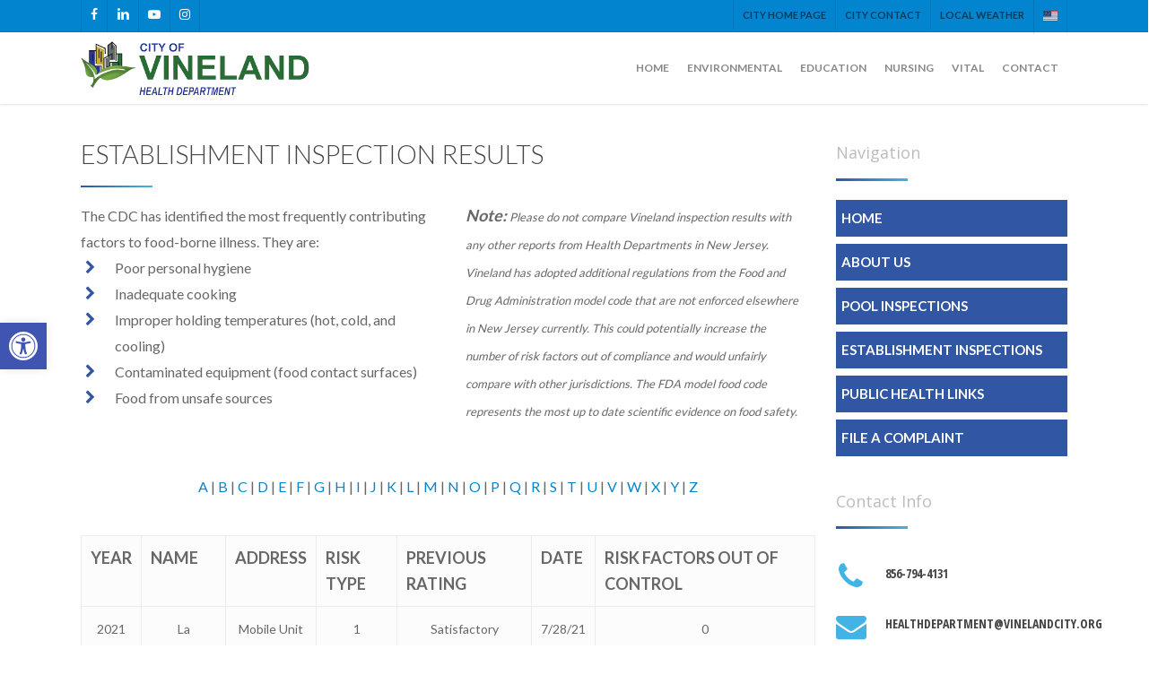

--- FILE ---
content_type: text/html; charset=UTF-8
request_url: https://health.vinelandcity.org/establishment-inspection-results/la-borinquena/
body_size: 34739
content:
<!doctype html>
<html lang="en-US" class="no-js">
<head>
	<meta charset="UTF-8">
	<meta name="viewport" content="width=device-width, initial-scale=1, maximum-scale=1, user-scalable=0" /><link rel="shortcut icon" href="https://health.vinelandcity.org/wp-content/uploads/2018/05/fav-1.png" /><title>La Borinquena &#8211; Vineland Health Department</title>
<meta name='robots' content='max-image-preview:large' />
		<style>img:is([sizes="auto" i], [sizes^="auto," i]) { contain-intrinsic-size: 3000px 1500px }</style>
		<link rel='dns-prefetch' href='//fonts.googleapis.com' />
<link rel="alternate" type="application/rss+xml" title="Vineland Health Department &raquo; Feed" href="https://health.vinelandcity.org/feed/" />
<link rel="alternate" type="text/calendar" title="Vineland Health Department &raquo; iCal Feed" href="https://health.vinelandcity.org/events/?ical=1" />
<script type="text/javascript">
/* <![CDATA[ */
window._wpemojiSettings = {"baseUrl":"https:\/\/s.w.org\/images\/core\/emoji\/15.0.3\/72x72\/","ext":".png","svgUrl":"https:\/\/s.w.org\/images\/core\/emoji\/15.0.3\/svg\/","svgExt":".svg","source":{"concatemoji":"https:\/\/health.vinelandcity.org\/wp-includes\/js\/wp-emoji-release.min.js?ver=6.6.4"}};
/*! This file is auto-generated */
!function(i,n){var o,s,e;function c(e){try{var t={supportTests:e,timestamp:(new Date).valueOf()};sessionStorage.setItem(o,JSON.stringify(t))}catch(e){}}function p(e,t,n){e.clearRect(0,0,e.canvas.width,e.canvas.height),e.fillText(t,0,0);var t=new Uint32Array(e.getImageData(0,0,e.canvas.width,e.canvas.height).data),r=(e.clearRect(0,0,e.canvas.width,e.canvas.height),e.fillText(n,0,0),new Uint32Array(e.getImageData(0,0,e.canvas.width,e.canvas.height).data));return t.every(function(e,t){return e===r[t]})}function u(e,t,n){switch(t){case"flag":return n(e,"\ud83c\udff3\ufe0f\u200d\u26a7\ufe0f","\ud83c\udff3\ufe0f\u200b\u26a7\ufe0f")?!1:!n(e,"\ud83c\uddfa\ud83c\uddf3","\ud83c\uddfa\u200b\ud83c\uddf3")&&!n(e,"\ud83c\udff4\udb40\udc67\udb40\udc62\udb40\udc65\udb40\udc6e\udb40\udc67\udb40\udc7f","\ud83c\udff4\u200b\udb40\udc67\u200b\udb40\udc62\u200b\udb40\udc65\u200b\udb40\udc6e\u200b\udb40\udc67\u200b\udb40\udc7f");case"emoji":return!n(e,"\ud83d\udc26\u200d\u2b1b","\ud83d\udc26\u200b\u2b1b")}return!1}function f(e,t,n){var r="undefined"!=typeof WorkerGlobalScope&&self instanceof WorkerGlobalScope?new OffscreenCanvas(300,150):i.createElement("canvas"),a=r.getContext("2d",{willReadFrequently:!0}),o=(a.textBaseline="top",a.font="600 32px Arial",{});return e.forEach(function(e){o[e]=t(a,e,n)}),o}function t(e){var t=i.createElement("script");t.src=e,t.defer=!0,i.head.appendChild(t)}"undefined"!=typeof Promise&&(o="wpEmojiSettingsSupports",s=["flag","emoji"],n.supports={everything:!0,everythingExceptFlag:!0},e=new Promise(function(e){i.addEventListener("DOMContentLoaded",e,{once:!0})}),new Promise(function(t){var n=function(){try{var e=JSON.parse(sessionStorage.getItem(o));if("object"==typeof e&&"number"==typeof e.timestamp&&(new Date).valueOf()<e.timestamp+604800&&"object"==typeof e.supportTests)return e.supportTests}catch(e){}return null}();if(!n){if("undefined"!=typeof Worker&&"undefined"!=typeof OffscreenCanvas&&"undefined"!=typeof URL&&URL.createObjectURL&&"undefined"!=typeof Blob)try{var e="postMessage("+f.toString()+"("+[JSON.stringify(s),u.toString(),p.toString()].join(",")+"));",r=new Blob([e],{type:"text/javascript"}),a=new Worker(URL.createObjectURL(r),{name:"wpTestEmojiSupports"});return void(a.onmessage=function(e){c(n=e.data),a.terminate(),t(n)})}catch(e){}c(n=f(s,u,p))}t(n)}).then(function(e){for(var t in e)n.supports[t]=e[t],n.supports.everything=n.supports.everything&&n.supports[t],"flag"!==t&&(n.supports.everythingExceptFlag=n.supports.everythingExceptFlag&&n.supports[t]);n.supports.everythingExceptFlag=n.supports.everythingExceptFlag&&!n.supports.flag,n.DOMReady=!1,n.readyCallback=function(){n.DOMReady=!0}}).then(function(){return e}).then(function(){var e;n.supports.everything||(n.readyCallback(),(e=n.source||{}).concatemoji?t(e.concatemoji):e.wpemoji&&e.twemoji&&(t(e.twemoji),t(e.wpemoji)))}))}((window,document),window._wpemojiSettings);
/* ]]> */
</script>
<link rel='stylesheet' id='tribe-events-pro-mini-calendar-block-styles-css' href='https://health.vinelandcity.org/wp-content/plugins/events-calendar-pro/src/resources/css/tribe-events-pro-mini-calendar-block.min.css?ver=6.5.0' type='text/css' media='all' />
<style id='wp-emoji-styles-inline-css' type='text/css'>

	img.wp-smiley, img.emoji {
		display: inline !important;
		border: none !important;
		box-shadow: none !important;
		height: 1em !important;
		width: 1em !important;
		margin: 0 0.07em !important;
		vertical-align: -0.1em !important;
		background: none !important;
		padding: 0 !important;
	}
</style>
<link rel='stylesheet' id='wp-block-library-css' href='https://health.vinelandcity.org/wp-includes/css/dist/block-library/style.min.css?ver=6.6.4' type='text/css' media='all' />
<style id='global-styles-inline-css' type='text/css'>
:root{--wp--preset--aspect-ratio--square: 1;--wp--preset--aspect-ratio--4-3: 4/3;--wp--preset--aspect-ratio--3-4: 3/4;--wp--preset--aspect-ratio--3-2: 3/2;--wp--preset--aspect-ratio--2-3: 2/3;--wp--preset--aspect-ratio--16-9: 16/9;--wp--preset--aspect-ratio--9-16: 9/16;--wp--preset--color--black: #000000;--wp--preset--color--cyan-bluish-gray: #abb8c3;--wp--preset--color--white: #ffffff;--wp--preset--color--pale-pink: #f78da7;--wp--preset--color--vivid-red: #cf2e2e;--wp--preset--color--luminous-vivid-orange: #ff6900;--wp--preset--color--luminous-vivid-amber: #fcb900;--wp--preset--color--light-green-cyan: #7bdcb5;--wp--preset--color--vivid-green-cyan: #00d084;--wp--preset--color--pale-cyan-blue: #8ed1fc;--wp--preset--color--vivid-cyan-blue: #0693e3;--wp--preset--color--vivid-purple: #9b51e0;--wp--preset--gradient--vivid-cyan-blue-to-vivid-purple: linear-gradient(135deg,rgba(6,147,227,1) 0%,rgb(155,81,224) 100%);--wp--preset--gradient--light-green-cyan-to-vivid-green-cyan: linear-gradient(135deg,rgb(122,220,180) 0%,rgb(0,208,130) 100%);--wp--preset--gradient--luminous-vivid-amber-to-luminous-vivid-orange: linear-gradient(135deg,rgba(252,185,0,1) 0%,rgba(255,105,0,1) 100%);--wp--preset--gradient--luminous-vivid-orange-to-vivid-red: linear-gradient(135deg,rgba(255,105,0,1) 0%,rgb(207,46,46) 100%);--wp--preset--gradient--very-light-gray-to-cyan-bluish-gray: linear-gradient(135deg,rgb(238,238,238) 0%,rgb(169,184,195) 100%);--wp--preset--gradient--cool-to-warm-spectrum: linear-gradient(135deg,rgb(74,234,220) 0%,rgb(151,120,209) 20%,rgb(207,42,186) 40%,rgb(238,44,130) 60%,rgb(251,105,98) 80%,rgb(254,248,76) 100%);--wp--preset--gradient--blush-light-purple: linear-gradient(135deg,rgb(255,206,236) 0%,rgb(152,150,240) 100%);--wp--preset--gradient--blush-bordeaux: linear-gradient(135deg,rgb(254,205,165) 0%,rgb(254,45,45) 50%,rgb(107,0,62) 100%);--wp--preset--gradient--luminous-dusk: linear-gradient(135deg,rgb(255,203,112) 0%,rgb(199,81,192) 50%,rgb(65,88,208) 100%);--wp--preset--gradient--pale-ocean: linear-gradient(135deg,rgb(255,245,203) 0%,rgb(182,227,212) 50%,rgb(51,167,181) 100%);--wp--preset--gradient--electric-grass: linear-gradient(135deg,rgb(202,248,128) 0%,rgb(113,206,126) 100%);--wp--preset--gradient--midnight: linear-gradient(135deg,rgb(2,3,129) 0%,rgb(40,116,252) 100%);--wp--preset--font-size--small: 13px;--wp--preset--font-size--medium: 20px;--wp--preset--font-size--large: 36px;--wp--preset--font-size--x-large: 42px;--wp--preset--spacing--20: 0.44rem;--wp--preset--spacing--30: 0.67rem;--wp--preset--spacing--40: 1rem;--wp--preset--spacing--50: 1.5rem;--wp--preset--spacing--60: 2.25rem;--wp--preset--spacing--70: 3.38rem;--wp--preset--spacing--80: 5.06rem;--wp--preset--shadow--natural: 6px 6px 9px rgba(0, 0, 0, 0.2);--wp--preset--shadow--deep: 12px 12px 50px rgba(0, 0, 0, 0.4);--wp--preset--shadow--sharp: 6px 6px 0px rgba(0, 0, 0, 0.2);--wp--preset--shadow--outlined: 6px 6px 0px -3px rgba(255, 255, 255, 1), 6px 6px rgba(0, 0, 0, 1);--wp--preset--shadow--crisp: 6px 6px 0px rgba(0, 0, 0, 1);}:root { --wp--style--global--content-size: 1300px;--wp--style--global--wide-size: 1300px; }:where(body) { margin: 0; }.wp-site-blocks > .alignleft { float: left; margin-right: 2em; }.wp-site-blocks > .alignright { float: right; margin-left: 2em; }.wp-site-blocks > .aligncenter { justify-content: center; margin-left: auto; margin-right: auto; }:where(.is-layout-flex){gap: 0.5em;}:where(.is-layout-grid){gap: 0.5em;}.is-layout-flow > .alignleft{float: left;margin-inline-start: 0;margin-inline-end: 2em;}.is-layout-flow > .alignright{float: right;margin-inline-start: 2em;margin-inline-end: 0;}.is-layout-flow > .aligncenter{margin-left: auto !important;margin-right: auto !important;}.is-layout-constrained > .alignleft{float: left;margin-inline-start: 0;margin-inline-end: 2em;}.is-layout-constrained > .alignright{float: right;margin-inline-start: 2em;margin-inline-end: 0;}.is-layout-constrained > .aligncenter{margin-left: auto !important;margin-right: auto !important;}.is-layout-constrained > :where(:not(.alignleft):not(.alignright):not(.alignfull)){max-width: var(--wp--style--global--content-size);margin-left: auto !important;margin-right: auto !important;}.is-layout-constrained > .alignwide{max-width: var(--wp--style--global--wide-size);}body .is-layout-flex{display: flex;}.is-layout-flex{flex-wrap: wrap;align-items: center;}.is-layout-flex > :is(*, div){margin: 0;}body .is-layout-grid{display: grid;}.is-layout-grid > :is(*, div){margin: 0;}body{padding-top: 0px;padding-right: 0px;padding-bottom: 0px;padding-left: 0px;}:root :where(.wp-element-button, .wp-block-button__link){background-color: #32373c;border-width: 0;color: #fff;font-family: inherit;font-size: inherit;line-height: inherit;padding: calc(0.667em + 2px) calc(1.333em + 2px);text-decoration: none;}.has-black-color{color: var(--wp--preset--color--black) !important;}.has-cyan-bluish-gray-color{color: var(--wp--preset--color--cyan-bluish-gray) !important;}.has-white-color{color: var(--wp--preset--color--white) !important;}.has-pale-pink-color{color: var(--wp--preset--color--pale-pink) !important;}.has-vivid-red-color{color: var(--wp--preset--color--vivid-red) !important;}.has-luminous-vivid-orange-color{color: var(--wp--preset--color--luminous-vivid-orange) !important;}.has-luminous-vivid-amber-color{color: var(--wp--preset--color--luminous-vivid-amber) !important;}.has-light-green-cyan-color{color: var(--wp--preset--color--light-green-cyan) !important;}.has-vivid-green-cyan-color{color: var(--wp--preset--color--vivid-green-cyan) !important;}.has-pale-cyan-blue-color{color: var(--wp--preset--color--pale-cyan-blue) !important;}.has-vivid-cyan-blue-color{color: var(--wp--preset--color--vivid-cyan-blue) !important;}.has-vivid-purple-color{color: var(--wp--preset--color--vivid-purple) !important;}.has-black-background-color{background-color: var(--wp--preset--color--black) !important;}.has-cyan-bluish-gray-background-color{background-color: var(--wp--preset--color--cyan-bluish-gray) !important;}.has-white-background-color{background-color: var(--wp--preset--color--white) !important;}.has-pale-pink-background-color{background-color: var(--wp--preset--color--pale-pink) !important;}.has-vivid-red-background-color{background-color: var(--wp--preset--color--vivid-red) !important;}.has-luminous-vivid-orange-background-color{background-color: var(--wp--preset--color--luminous-vivid-orange) !important;}.has-luminous-vivid-amber-background-color{background-color: var(--wp--preset--color--luminous-vivid-amber) !important;}.has-light-green-cyan-background-color{background-color: var(--wp--preset--color--light-green-cyan) !important;}.has-vivid-green-cyan-background-color{background-color: var(--wp--preset--color--vivid-green-cyan) !important;}.has-pale-cyan-blue-background-color{background-color: var(--wp--preset--color--pale-cyan-blue) !important;}.has-vivid-cyan-blue-background-color{background-color: var(--wp--preset--color--vivid-cyan-blue) !important;}.has-vivid-purple-background-color{background-color: var(--wp--preset--color--vivid-purple) !important;}.has-black-border-color{border-color: var(--wp--preset--color--black) !important;}.has-cyan-bluish-gray-border-color{border-color: var(--wp--preset--color--cyan-bluish-gray) !important;}.has-white-border-color{border-color: var(--wp--preset--color--white) !important;}.has-pale-pink-border-color{border-color: var(--wp--preset--color--pale-pink) !important;}.has-vivid-red-border-color{border-color: var(--wp--preset--color--vivid-red) !important;}.has-luminous-vivid-orange-border-color{border-color: var(--wp--preset--color--luminous-vivid-orange) !important;}.has-luminous-vivid-amber-border-color{border-color: var(--wp--preset--color--luminous-vivid-amber) !important;}.has-light-green-cyan-border-color{border-color: var(--wp--preset--color--light-green-cyan) !important;}.has-vivid-green-cyan-border-color{border-color: var(--wp--preset--color--vivid-green-cyan) !important;}.has-pale-cyan-blue-border-color{border-color: var(--wp--preset--color--pale-cyan-blue) !important;}.has-vivid-cyan-blue-border-color{border-color: var(--wp--preset--color--vivid-cyan-blue) !important;}.has-vivid-purple-border-color{border-color: var(--wp--preset--color--vivid-purple) !important;}.has-vivid-cyan-blue-to-vivid-purple-gradient-background{background: var(--wp--preset--gradient--vivid-cyan-blue-to-vivid-purple) !important;}.has-light-green-cyan-to-vivid-green-cyan-gradient-background{background: var(--wp--preset--gradient--light-green-cyan-to-vivid-green-cyan) !important;}.has-luminous-vivid-amber-to-luminous-vivid-orange-gradient-background{background: var(--wp--preset--gradient--luminous-vivid-amber-to-luminous-vivid-orange) !important;}.has-luminous-vivid-orange-to-vivid-red-gradient-background{background: var(--wp--preset--gradient--luminous-vivid-orange-to-vivid-red) !important;}.has-very-light-gray-to-cyan-bluish-gray-gradient-background{background: var(--wp--preset--gradient--very-light-gray-to-cyan-bluish-gray) !important;}.has-cool-to-warm-spectrum-gradient-background{background: var(--wp--preset--gradient--cool-to-warm-spectrum) !important;}.has-blush-light-purple-gradient-background{background: var(--wp--preset--gradient--blush-light-purple) !important;}.has-blush-bordeaux-gradient-background{background: var(--wp--preset--gradient--blush-bordeaux) !important;}.has-luminous-dusk-gradient-background{background: var(--wp--preset--gradient--luminous-dusk) !important;}.has-pale-ocean-gradient-background{background: var(--wp--preset--gradient--pale-ocean) !important;}.has-electric-grass-gradient-background{background: var(--wp--preset--gradient--electric-grass) !important;}.has-midnight-gradient-background{background: var(--wp--preset--gradient--midnight) !important;}.has-small-font-size{font-size: var(--wp--preset--font-size--small) !important;}.has-medium-font-size{font-size: var(--wp--preset--font-size--medium) !important;}.has-large-font-size{font-size: var(--wp--preset--font-size--large) !important;}.has-x-large-font-size{font-size: var(--wp--preset--font-size--x-large) !important;}
:where(.wp-block-post-template.is-layout-flex){gap: 1.25em;}:where(.wp-block-post-template.is-layout-grid){gap: 1.25em;}
:where(.wp-block-columns.is-layout-flex){gap: 2em;}:where(.wp-block-columns.is-layout-grid){gap: 2em;}
:root :where(.wp-block-pullquote){font-size: 1.5em;line-height: 1.6;}
</style>
<link rel='stylesheet' id='table-sorter-custom-css-css' href='https://health.vinelandcity.org/wp-content/plugins/table-sorter/wp-style.css?ver=6.6.4' type='text/css' media='all' />
<link rel='stylesheet' id='pojo-a11y-css' href='https://health.vinelandcity.org/wp-content/plugins/pojo-accessibility/modules/legacy/assets/css/style.min.css?ver=1.0.0' type='text/css' media='all' />
<link rel='stylesheet' id='font-awesome-css' href='https://health.vinelandcity.org/wp-content/themes/Hark.Digital%202024%206.28/css/font-awesome-legacy.min.css?ver=4.7.1' type='text/css' media='all' />
<link rel='stylesheet' id='salient-grid-system-css' href='https://health.vinelandcity.org/wp-content/themes/Hark.Digital%202024%206.28/css/build/grid-system.css?ver=16.3.0' type='text/css' media='all' />
<link rel='stylesheet' id='main-styles-css' href='https://health.vinelandcity.org/wp-content/themes/Hark.Digital%202024%206.28/css/build/style.css?ver=16.3.0' type='text/css' media='all' />
<link rel='stylesheet' id='nectar-header-secondary-nav-css' href='https://health.vinelandcity.org/wp-content/themes/Hark.Digital%202024%206.28/css/build/header/header-secondary-nav.css?ver=16.3.0' type='text/css' media='all' />
<link rel='stylesheet' id='nectar-element-fancy-unordered-list-css' href='https://health.vinelandcity.org/wp-content/themes/Hark.Digital%202024%206.28/css/build/elements/element-fancy-unordered-list.css?ver=16.3.0' type='text/css' media='all' />
<link rel='stylesheet' id='nectar-basic-events-calendar-css' href='https://health.vinelandcity.org/wp-content/themes/Hark.Digital%202024%206.28/css/build/third-party/events-calendar.css?ver=16.3.0' type='text/css' media='all' />
<link rel='stylesheet' id='nectar_default_font_open_sans-css' href='https://fonts.googleapis.com/css?family=Open+Sans%3A300%2C400%2C600%2C700&#038;subset=latin%2Clatin-ext' type='text/css' media='all' />
<link rel='stylesheet' id='responsive-css' href='https://health.vinelandcity.org/wp-content/themes/Hark.Digital%202024%206.28/css/build/responsive.css?ver=16.3.0' type='text/css' media='all' />
<link rel='stylesheet' id='skin-ascend-css' href='https://health.vinelandcity.org/wp-content/themes/Hark.Digital%202024%206.28/css/build/ascend.css?ver=16.3.0' type='text/css' media='all' />
<link rel='stylesheet' id='salient-wp-menu-dynamic-css' href='https://health.vinelandcity.org/wp-content/uploads/salient/menu-dynamic.css?ver=94235' type='text/css' media='all' />
<link rel='stylesheet' id='tablepress-default-css' href='https://health.vinelandcity.org/wp-content/plugins/tablepress/css/build/default.css?ver=3.2.6' type='text/css' media='all' />
<link rel='stylesheet' id='tablepress-responsive-tables-css' href='https://health.vinelandcity.org/wp-content/plugins/tablepress-responsive-tables/css/tablepress-responsive.min.css?ver=1.8' type='text/css' media='all' />
<link rel='stylesheet' id='js_composer_front-css' href='https://health.vinelandcity.org/wp-content/plugins/js_composer_salient/assets/css/js_composer.min.css?ver=7.7.2' type='text/css' media='all' />
<link rel='stylesheet' id='dynamic-css-css' href='https://health.vinelandcity.org/wp-content/themes/Hark.Digital%202024%206.28/css/salient-dynamic-styles.css?ver=44653' type='text/css' media='all' />
<style id='dynamic-css-inline-css' type='text/css'>
@media only screen and (min-width:1000px){body #ajax-content-wrap.no-scroll{min-height:calc(100vh - 114px);height:calc(100vh - 114px)!important;}}@media only screen and (min-width:1000px){#page-header-wrap.fullscreen-header,#page-header-wrap.fullscreen-header #page-header-bg,html:not(.nectar-box-roll-loaded) .nectar-box-roll > #page-header-bg.fullscreen-header,.nectar_fullscreen_zoom_recent_projects,#nectar_fullscreen_rows:not(.afterLoaded) > div{height:calc(100vh - 113px);}.wpb_row.vc_row-o-full-height.top-level,.wpb_row.vc_row-o-full-height.top-level > .col.span_12{min-height:calc(100vh - 113px);}html:not(.nectar-box-roll-loaded) .nectar-box-roll > #page-header-bg.fullscreen-header{top:114px;}.nectar-slider-wrap[data-fullscreen="true"]:not(.loaded),.nectar-slider-wrap[data-fullscreen="true"]:not(.loaded) .swiper-container{height:calc(100vh - 112px)!important;}.admin-bar .nectar-slider-wrap[data-fullscreen="true"]:not(.loaded),.admin-bar .nectar-slider-wrap[data-fullscreen="true"]:not(.loaded) .swiper-container{height:calc(100vh - 112px - 32px)!important;}}.admin-bar[class*="page-template-template-no-header"] .wpb_row.vc_row-o-full-height.top-level,.admin-bar[class*="page-template-template-no-header"] .wpb_row.vc_row-o-full-height.top-level > .col.span_12{min-height:calc(100vh - 32px);}body[class*="page-template-template-no-header"] .wpb_row.vc_row-o-full-height.top-level,body[class*="page-template-template-no-header"] .wpb_row.vc_row-o-full-height.top-level > .col.span_12{min-height:100vh;}@media only screen and (max-width:999px){.using-mobile-browser #nectar_fullscreen_rows:not(.afterLoaded):not([data-mobile-disable="on"]) > div{height:calc(100vh - 121px);}.using-mobile-browser .wpb_row.vc_row-o-full-height.top-level,.using-mobile-browser .wpb_row.vc_row-o-full-height.top-level > .col.span_12,[data-permanent-transparent="1"].using-mobile-browser .wpb_row.vc_row-o-full-height.top-level,[data-permanent-transparent="1"].using-mobile-browser .wpb_row.vc_row-o-full-height.top-level > .col.span_12{min-height:calc(100vh - 121px);}html:not(.nectar-box-roll-loaded) .nectar-box-roll > #page-header-bg.fullscreen-header,.nectar_fullscreen_zoom_recent_projects,.nectar-slider-wrap[data-fullscreen="true"]:not(.loaded),.nectar-slider-wrap[data-fullscreen="true"]:not(.loaded) .swiper-container,#nectar_fullscreen_rows:not(.afterLoaded):not([data-mobile-disable="on"]) > div{height:calc(100vh - 68px);}.wpb_row.vc_row-o-full-height.top-level,.wpb_row.vc_row-o-full-height.top-level > .col.span_12{min-height:calc(100vh - 68px);}body[data-transparent-header="false"] #ajax-content-wrap.no-scroll{min-height:calc(100vh - 68px);height:calc(100vh - 68px);}}#nectar_fullscreen_rows{background-color:transparent;}.col.padding-2-percent > .vc_column-inner,.col.padding-2-percent > .n-sticky > .vc_column-inner{padding:calc(600px * 0.03);}@media only screen and (max-width:690px){.col.padding-2-percent > .vc_column-inner,.col.padding-2-percent > .n-sticky > .vc_column-inner{padding:calc(100vw * 0.03);}}@media only screen and (min-width:1000px){.col.padding-2-percent > .vc_column-inner,.col.padding-2-percent > .n-sticky > .vc_column-inner{padding:calc((100vw - 180px) * 0.02);}.column_container:not(.vc_col-sm-12) .col.padding-2-percent > .vc_column-inner{padding:calc((100vw - 180px) * 0.01);}}@media only screen and (min-width:1425px){.col.padding-2-percent > .vc_column-inner{padding:calc(1245px * 0.02);}.column_container:not(.vc_col-sm-12) .col.padding-2-percent > .vc_column-inner{padding:calc(1245px * 0.01);}}.full-width-content .col.padding-2-percent > .vc_column-inner{padding:calc(100vw * 0.02);}@media only screen and (max-width:999px){.full-width-content .col.padding-2-percent > .vc_column-inner{padding:calc(100vw * 0.03);}}@media only screen and (min-width:1000px){.full-width-content .column_container:not(.vc_col-sm-12) .col.padding-2-percent > .vc_column-inner{padding:calc(100vw * 0.01);}}#ajax-content-wrap .col[data-padding-pos="left-right"] > .vc_column-inner,#ajax-content-wrap .col[data-padding-pos="left-right"] > .n-sticky > .vc_column-inner{padding-top:0;padding-bottom:0}body .container-wrap .vc_row-fluid[data-column-margin="100px"] > .span_12,body .container-wrap .vc_row-fluid[data-column-margin="100px"] .full-page-inner > .container > .span_12,body .container-wrap .vc_row-fluid[data-column-margin="100px"] .full-page-inner > .span_12{margin-left:-50px;margin-right:-50px;}body .container-wrap .vc_row-fluid[data-column-margin="100px"] .wpb_column:not(.child_column),body .container-wrap .inner_row[data-column-margin="100px"] .child_column{padding-left:50px;padding-right:50px;}.container-wrap .vc_row-fluid[data-column-margin="100px"].full-width-content > .span_12,.container-wrap .vc_row-fluid[data-column-margin="100px"].full-width-content .full-page-inner > .span_12{margin-left:0;margin-right:0;padding-left:50px;padding-right:50px;}.single-portfolio #full_width_portfolio .vc_row-fluid[data-column-margin="100px"].full-width-content > .span_12{padding-right:50px;}@media only screen and (max-width:999px) and (min-width:691px){.vc_row-fluid[data-column-margin="100px"] > .span_12 > .one-fourths:not([class*="vc_col-xs-"]),.vc_row-fluid .vc_row-fluid.inner_row[data-column-margin="100px"] > .span_12 > .one-fourths:not([class*="vc_col-xs-"]){margin-bottom:100px;}}.col.padding-3-percent > .vc_column-inner,.col.padding-3-percent > .n-sticky > .vc_column-inner{padding:calc(600px * 0.03);}@media only screen and (max-width:690px){.col.padding-3-percent > .vc_column-inner,.col.padding-3-percent > .n-sticky > .vc_column-inner{padding:calc(100vw * 0.03);}}@media only screen and (min-width:1000px){.col.padding-3-percent > .vc_column-inner,.col.padding-3-percent > .n-sticky > .vc_column-inner{padding:calc((100vw - 180px) * 0.03);}.column_container:not(.vc_col-sm-12) .col.padding-3-percent > .vc_column-inner{padding:calc((100vw - 180px) * 0.015);}}@media only screen and (min-width:1425px){.col.padding-3-percent > .vc_column-inner{padding:calc(1245px * 0.03);}.column_container:not(.vc_col-sm-12) .col.padding-3-percent > .vc_column-inner{padding:calc(1245px * 0.015);}}.full-width-content .col.padding-3-percent > .vc_column-inner{padding:calc(100vw * 0.03);}@media only screen and (max-width:999px){.full-width-content .col.padding-3-percent > .vc_column-inner{padding:calc(100vw * 0.03);}}@media only screen and (min-width:1000px){.full-width-content .column_container:not(.vc_col-sm-12) .col.padding-3-percent > .vc_column-inner{padding:calc(100vw * 0.015);}}#ajax-content-wrap .col[data-padding-pos="left-right"] > .vc_column-inner,#ajax-content-wrap .col[data-padding-pos="left-right"] > .n-sticky > .vc_column-inner{padding-top:0;padding-bottom:0}.col.padding-5-percent > .vc_column-inner,.col.padding-5-percent > .n-sticky > .vc_column-inner{padding:calc(600px * 0.06);}@media only screen and (max-width:690px){.col.padding-5-percent > .vc_column-inner,.col.padding-5-percent > .n-sticky > .vc_column-inner{padding:calc(100vw * 0.06);}}@media only screen and (min-width:1000px){.col.padding-5-percent > .vc_column-inner,.col.padding-5-percent > .n-sticky > .vc_column-inner{padding:calc((100vw - 180px) * 0.05);}.column_container:not(.vc_col-sm-12) .col.padding-5-percent > .vc_column-inner{padding:calc((100vw - 180px) * 0.025);}}@media only screen and (min-width:1425px){.col.padding-5-percent > .vc_column-inner{padding:calc(1245px * 0.05);}.column_container:not(.vc_col-sm-12) .col.padding-5-percent > .vc_column-inner{padding:calc(1245px * 0.025);}}.full-width-content .col.padding-5-percent > .vc_column-inner{padding:calc(100vw * 0.05);}@media only screen and (max-width:999px){.full-width-content .col.padding-5-percent > .vc_column-inner{padding:calc(100vw * 0.06);}}@media only screen and (min-width:1000px){.full-width-content .column_container:not(.vc_col-sm-12) .col.padding-5-percent > .vc_column-inner{padding:calc(100vw * 0.025);}}.nectar_icon_wrap[data-style*="default"][data-color*="extra-color-gradient"] .nectar_icon i{border-radius:0!important;text-align:center;}.nectar_icon_wrap[data-style*="default"][data-color*="extra-color-gradient"] .nectar_icon i:before{vertical-align:top;}.nectar_icon_wrap[data-style*="default"][data-color*="extra-color-gradient"] .nectar_icon i[class*="fa-"],.nectar_icon_wrap[data-style*="default"][data-color*="extra-color-gradient"] .nectar_icon i[class^="icon-"]{vertical-align:baseline;}.nectar_icon_wrap[data-padding="10px"] .nectar_icon{padding:10px;}.iconsmind-Newsvine:before{content:"\eab5"}.iconsmind-Police:before{content:"\eb43"}.iconsmind-Fire-Flame:before{content:"\ec48"}.iconsmind-Light-Bulb2:before{content:"\ec23"}.iconsmind-Building:before{content:"\edb6"}@media only screen and (max-width:999px){body .vc_row-fluid:not(.full-width-content) > .span_12 .vc_col-sm-2:not(:last-child):not([class*="vc_col-xs-"]){margin-bottom:25px;}}@media only screen and (min-width :691px) and (max-width :999px){body .vc_col-sm-2{width:31.2%;margin-left:3.1%;}body .full-width-content .vc_col-sm-2{width:33.3%;margin-left:0;}.vc_row-fluid .vc_col-sm-2[class*="vc_col-sm-"]:first-child:not([class*="offset"]),.vc_row-fluid .vc_col-sm-2[class*="vc_col-sm-"]:nth-child(3n+4):not([class*="offset"]){margin-left:0;}}@media only screen and (max-width :690px){body .vc_row-fluid .vc_col-sm-2:not([class*="vc_col-xs"]),body .vc_row-fluid.full-width-content .vc_col-sm-2:not([class*="vc_col-xs"]){width:50%;}.vc_row-fluid .vc_col-sm-2[class*="vc_col-sm-"]:first-child:not([class*="offset"]),.vc_row-fluid .vc_col-sm-2[class*="vc_col-sm-"]:nth-child(2n+3):not([class*="offset"]){margin-left:0;}}.screen-reader-text,.nectar-skip-to-content:not(:focus){border:0;clip:rect(1px,1px,1px,1px);clip-path:inset(50%);height:1px;margin:-1px;overflow:hidden;padding:0;position:absolute!important;width:1px;word-wrap:normal!important;}.row .col img:not([srcset]){width:auto;}.row .col img.img-with-animation.nectar-lazy:not([srcset]){width:100%;}
@media only screen and (max-width: 690px) {
.row .span_2 h3, .row .span_3 h3, .row .span_4 h3, .row .vc_col-sm-2 h3, .row .vc_col-sm-3 h3, .row .vc_col-sm-4 h3, .row .col h3, body h3 {
    font-size: 13.2px!important;
    line-height: 19.2px;
}
}

@media only screen and (max-width: 1000px) and (min-width: 690px) {
body .vc_row-fluid.full-width-content .vc_col-sm-2 {
    width: 100%;
    margin-left: 0%;
}
}

@media only screen and (max-width: 690px) {
body .vc_row-fluid.full-width-content .vc_col-sm-2 {
    width: 100%;
    margin-left: 0%;
}
}

.tribe-events-single ul.tribe-related-events li .tribe-related-event-info {
    padding: 15px;
}

@media only screen and (min-width: 1300px) and (max-width: 1499px) { 
    header#top nav > ul > li > a {
      font-size: 15px!important;
  }
}

@media only screen and (min-width: 1200px) and (max-width: 1299px) { 
    header#top nav > ul > li > a {
      font-size: 12px!important;
  }
}

@media only screen and (min-width: 1100px) and (max-width: 1199px) { 
    header#top nav > ul > li > a {
      font-size: 12px!important;
  }
}

@media only screen and (min-width: 1000px) and (max-width: 1099px) { 
    header#top nav > ul > li > a {
      font-size: 10px!important;
  }
}

.sub-menu-columns ul.dropdown-menu li {
    display: inline-block!important;
    float: left!important;
    width: 200px!important;
}
.sub-menu-columns ul.dropdown-menu li:nth-child(odd) {
    float: left!important;
    margin-right: 10px!important;
}
.sub-menu-columns ul.dropdown-menu li:nth-child(even) {
    float: right!important;
}


#footer-outer h3 {
    color: #fff!important;
    font-size: 17px;
}

div[data-style="default"] .toggle h3 a, div[data-style="default"] .toggle h3 {
    font-size: 19px!important;
    line-height: 25px!important;
}

.bold, strong, b {
    font-family: Lato;
    font-weight: 600;
    font-size: 18px!important;
    line-height: 24px!important;
}

article.post.link .post-content .link-inner span.icon {
    bottom: 24px!important;
}

.meta-author, .meta-category, .meta-comment-count {
    position: relative;
    z-index: -1;
}


.post-content {
    padding-left: 0;
}

.wpb_row, .wpb_content_element {
    margin-bottom: 0;
}

article.post .post-meta {
    display: none;
    margin-bottom: 20px;
    border-right: 1px solid #E6E6E6;
}

article.post.link .post-content .destination {
    display: none;
    word-wrap: break-word;
}

.ascend .comment-wrap, .ascend #author-bio {
    padding-top: 80px;
    display: none;
}

.single #single-below-header span:first-child {
    padding-left: 0;
    border: none;
    display: none;
}

body.single-portfolio #sidebar #project-meta ul li:first-child, body.single #single-meta ul li:first-child, body.single-portfolio #sidebar div ul .facebook-share, body.single-portfolio #sidebar div ul .twitter-share, body.single-portfolio #sidebar div ul .pinterest-share, body.single-post .blog-title #single-meta ul .facebook-share, body.single-post .blog-title #single-meta ul .twitter-share, body.single-post .blog-title #single-meta ul .pinterest-share, body.single-product #single-meta ul .facebook-share, body.single-product #single-meta ul .twitter-share, body.single-product #single-meta ul .pinterest-share {
    margin-top: 2px;
    margin: 0px 16px 0px 0px;
    padding: 0px 0px 0px 0px!Important;
    display: none;
    border-right: 1px solid #DDD;
}


.post-area:not(.masonry) article.post .post-content .post-meta a.nectar-love {
    left: -2px;
    position: relative;
    display: none;
}

body #page-header-bg h1, html body .row .col.section-title h1, .nectar-box-roll .overlaid-content h1 {
    font-family: Lato;
    text-transform: uppercase;
    text-shadow: #ffffff 0px 0px!important;
    font-weight: 900!important;
    font-size: 40px;
}

article.post .content-inner .post-featured-img img {
    max-width: none;
    margin-bottom: 15px!important;
    width: 85%;
}


.meta-author {
    display: none;
}

.meta-comment-count {
    display: none;
}



.bold, strong, b {
    font-family: Lato;
    font-weight: 600;
    font-size: 12px;
}

body i, body em, .masonry.meta_overlaid article.post .post-header .meta-author > span, .post-area.masonry.meta_overlaid article.post .post-meta .date, .post-area.masonry.meta_overlaid article.post.quote .quote-inner .author, .post-area.masonry.meta_overlaid article.post.link .post-content .destination, body .testimonial_slider[data-style="minimal"] blockquote span.title {
    font-size: 13px;
}

/*FOOTER LINK HOVER COLOR*/
.iconcol #header-outer:not([data-lhe="animated_underline"]) header#top nav > ul > li > a:hover, #header-outer:not([data-lhe="animated_underline"]) header#top nav .sf-menu > li.sfHover > a, header#top nav > ul > li.button_bordered > a:hover, #header-outer:not([data-lhe="animated_underline"]) header#top nav .sf-menu li.current-menu-item > a, header#top nav .sf-menu li.current_page_item > a .sf-sub-indicator i, header#top nav .sf-menu li.current_page_ancestor > a .sf-sub-indicator i, #header-outer:not([data-lhe="animated_underline"]) header#top nav .sf-menu li.current_page_ancestor > a, #header-outer:not([data-lhe="animated_underline"]) header#top nav .sf-menu li.current-menu-ancestor > a, #header-outer:not([data-lhe="animated_underline"]) header#top nav .sf-menu li.current_page_item > a, body header#top nav .sf-menu li.current_page_item > a .sf-sub-indicator [class^="icon-"], header#top nav .sf-menu li.current_page_ancestor > a .sf-sub-indicator [class^="icon-"], .sf-menu li ul li.sfHover > a .sf-sub-indicator [class^="icon-"], #header-outer:not(.transparent) #social-in-menu a i:after, .testimonial_slider[data-rating-color="accent-color"] .star-rating .filled:before, ul.sf-menu > li > a:hover > .sf-sub-indicator i, ul.sf-menu > li > a:active > .sf-sub-indicator i, ul.sf-menu > li.sfHover > a > .sf-sub-indicator i, .sf-menu ul li.current_page_item > a, .sf-menu ul li.current-menu-ancestor > a, .sf-menu ul li.current_page_ancestor > a, .sf-menu ul a:focus, .sf-menu ul a:hover, .sf-menu ul a:active, .sf-menu ul li:hover > a, .sf-menu ul li.sfHover > a, .sf-menu li ul li a:hover, .sf-menu li ul li.sfHover > a, #footer-outer a:hover, .recent-posts .post-header a:hover, article.post .post-header a:hover, article.result a:hover, article.post .post-header h2 a, .single article.post .post-meta a:hover, .comment-list .comment-meta a:hover, label span, .wpcf7-form p span, .icon-3x[class^="icon-"], .icon-3x[class*=" icon-"], .icon-tiny[class^="icon-"], body .circle-border, article.result .title a, .home .blog-recent .col .post-header a:hover, .home .blog-recent .col .post-header h3 a, #single-below-header a:hover, header#top #logo:hover, .sf-menu > li.current_page_ancestor > a > .sf-sub-indicator [class^="icon-"], .sf-menu > li.current-menu-ancestor > a > .sf-sub-indicator [class^="icon-"], body #mobile-menu li.open > a [class^="icon-"], .pricing-column h3, .pricing-table[data-style="flat-alternative"] .pricing-column.accent-color h4, .pricing-table[data-style="flat-alternative"] .pricing-column.accent-color .interval, .comment-author a:hover, .project-attrs li i, #footer-outer #copyright li a i:hover, .col:hover > [class^="icon-"].icon-3x.accent-color.alt-style.hovered, .col:hover > [class*=" icon-"].icon-3x.accent-color.alt-style.hovered, #header-outer .widget_shopping_cart .cart_list a, .woocommerce .star-rating, .woocommerce-page table.cart a.remove, .woocommerce form .form-row .required, .woocommerce-page form .form-row .required, body #header-secondary-outer #social a:hover i, .woocommerce ul.products li.product .price, body .twitter-share:hover i, .twitter-share.hovered i, body .linkedin-share:hover i, .linkedin-share.hovered i, body .google-plus-share:hover i, .google-plus-share.hovered i, .pinterest-share:hover i, .pinterest-share.hovered i, .facebook-share:hover i, .facebook-share.hovered i, .woocommerce-page ul.products li.product .price, .nectar-milestone .number.accent-color, header#top nav > ul > li.megamenu > ul > li > a:hover, header#top nav > ul > li.megamenu > ul > li.sfHover > a, body #portfolio-nav a:hover i, span.accent-color, .nectar-love:hover i, .nectar-love.loved i, .portfolio-items .nectar-love:hover i, .portfolio-items .nectar-love.loved i, body .hovered .nectar-love i, header#top nav ul #search-btn a:hover span, header#top nav ul .slide-out-widget-area-toggle a:hover span, #search-outer #search #close a span:hover, .carousel-wrap[data-full-width="true"] .carousel-heading a:hover i, #search-outer .ui-widget-content li:hover a .title, #search-outer .ui-widget-content .ui-state-hover .title, #search-outer .ui-widget-content .ui-state-focus .title, .portfolio-filters-inline .container ul li a.active, body [class^="icon-"].icon-default-style, .single-post #single-below-header.fullscreen-header .icon-salient-heart-2, .svg-icon-holder[data-color="accent-color"], .team-member a.accent-color:hover, .ascend .comment-list .reply a, .wpcf7-form .wpcf7-not-valid-tip, .text_on_hover.product .add_to_cart_button, .blog-recent[data-style="minimal"] .col > span, .blog-recent[data-style="title_only"] .col:hover .post-header .title, .woocommerce-checkout-review-order-table .product-info .amount, .tabbed[data-style="minimal"] > ul li a.active-tab, .masonry.classic_enhanced article.post .post-meta a:hover i, .blog-recent[data-style*="classic_enhanced"] .post-meta a:hover i, .blog-recent[data-style*="classic_enhanced"] .post-meta .icon-salient-heart-2.loved, .masonry.classic_enhanced article.post .post-meta .icon-salient-heart-2.loved, .single #single-meta ul li:not(.meta-share-count):hover i, .single #single-meta ul li:not(.meta-share-count):hover a, .single #single-meta ul li:not(.meta-share-count):hover span, .single #single-meta ul li.meta-share-count .nectar-social a:hover i, #project-meta #single-meta ul li > a, #project-meta ul li.meta-share-count .nectar-social a:hover i, #project-meta ul li:not(.meta-share-count):hover i, #project-meta ul li:not(.meta-share-count):hover span, div[data-style="minimal"] .toggle:hover h3 a, div[data-style="minimal"] .toggle.open h3 a, .nectar-icon-list[data-icon-style="border"][data-icon-color="accent-color"] .list-icon-holder[data-icon_type="numerical"] span, .nectar-icon-list[data-icon-color="accent-color"][data-icon-style="border"] .content h4, body[data-dropdown-style="minimal"] #header-outer .woocommerce.widget_shopping_cart .cart_list li a.remove, body[data-dropdown-style="minimal"] #header-outer .woocommerce.widget_shopping_cart .cart_list li a.remove, #post-area.standard-minimal article.post .post-meta .date a, #post-area.standard-minimal article.post .post-header h2 a:hover, #post-area.standard-minimal article.post .more-link:hover span, #post-area.standard-minimal article.post .more-link span:after, #post-area.standard-minimal article.post .minimal-post-meta a:hover, body #pagination .page-numbers.prev:hover, body #pagination .page-numbers.next:hover, html body .woocommerce-pagination a.page-numbers:hover, body .woocommerce-pagination a.page-numbers:hover, body #pagination a.page-numbers:hover, .nectar-slide-in-cart .widget_shopping_cart .cart_list a, .sf-menu ul li.open-submenu > a, .woocommerce p.stars a:hover, .woocommerce .material.product .product-wrap .product-add-to-cart a:hover, .woocommerce .material.product .product-wrap .product-add-to-cart a:hover > span, .woocommerce-MyAccount-navigation ul li.is-active a:before, .woocommerce-MyAccount-navigation ul li:hover a:before, .woocommerce.ascend .price_slider_amount button.button[type="submit"], html .ascend.woocommerce #sidebar div ul li a:hover, html .ascend.woocommerce #sidebar div ul li.current-cat > a, .woocommerce .widget_layered_nav ul li.chosen a:after, .woocommerce-page .widget_layered_nav ul li.chosen a:after, body[data-form-submit="see-through"] input[type=submit], body[data-form-submit="see-through"] button[type=submit], #header-outer[data-format="left-header"] .sf-menu .sub-menu .current-menu-item > a, .nectar_icon_wrap[data-color="accent-color"] i, .nectar_team_member_close .inner:before, body[data-dropdown-style="minimal"]:not([data-header-format="left-header"]) header#top nav > ul > li.megamenu > ul > li > ul > li.has-ul > a:hover, body:not([data-header-format="left-header"]) header#top nav > ul > li.megamenu > ul > li > ul > li.has-ul > a:hover, body[data-dropdown-style="minimal"] #header-outer:not([data-format="left-header"]) header#top nav > ul > li.megamenu ul ul li.current-menu-item.has-ul > a, body[data-dropdown-style="minimal"] #header-outer:not([data-format="left-header"]) header#top nav > ul > li.megamenu ul ul li.current-menu-ancestor.has-ul > a, body .wpb_row .span_12 .portfolio-filters-inline[data-color-scheme="accent-color-underline"].full-width-section a.active, body .wpb_row .span_12 .portfolio-filters-inline[data-color-scheme="accent-color-underline"].full-width-section a:hover {
    color: #3256a3!important;
}

.wpb_row, .wpb_content_element {
    margin-bottom: 0;
}

body .sf-menu > li:not(.megamenu) ul {
  width: 20em!important;
} 
html body ul.sf-menu li li:hover ul, html body ul.sf-menu li li.sfHover ul {
  left: 20em!important;
}

body #page-header-bg h1, html body .row .col.section-title h1, .nectar-box-roll .overlaid-content h1 {
    font-family: Lato;
    text-transform: uppercase;
    text-shadow: #43b3e5 2px 2px;
    font-weight: 900;
}

#sidebar >div {
    margin-bottom: 17px;
}

#footer-outer h6 {
    color: #fff;
}

/*SECONDARY MENU STYLE*/
#header-secondary-outer nav >ul >li >a {
    color: rgba(0,0,0,0.55);
    border-left: 1px solid #ddd;
    line-height: 13px!important;
    font-size: 11px!important;
    padding: 10px!Important;
    font-family: lato;
    font-weight: 700;
    text-transform: uppercase;
}

/*FOOTER HEADING FONT*/
.ascend #footer-outer .widget h4, .ascend #sidebar h4 {
    margin-bottom: 12px;
    font-size: 18px;
    font-weight: 400;
    Color: #a0a0a0;
}

/*EVENTS CALENDAR MESSAGE BAR*/
.tribe-events-notices {
    background: #0384ce;
    border-radius: 4px;
    border: 0;
    color: #ffffff;
    font-family: lato;
    margin: 10px 0 18px;
    padding: 8px 35px 8px 14px;
    text-shadow: 0 0px 0 #fff;
}



/*GREEN STRIPE BELOW VIDEO HEADER*/
body[data-bg-header="true"] .container-wrap, body.single-portfolio .container-wrap, body.page-template-template-portfolio-php .container-wrap, body.tax-project-type .container-wrap {
    padding-top: 25px;
    margin-top: 0px!important;
    padding-bottom: 40px;
    box-shadow: #43b3e5 0px -7px;
}

/*PAGE SIDEBAR MENU STYLE*/
.ascend #sidebar .widget.widget_nav_menu li a {
    padding: 6px!important;
    font-size: 15px;
    border: none!important;
    text-transform: uppercase;
    font-weight: 700;
    font-family: lato;
    color: #fff;
    background-color: #3156a3;
}

.ascend #sidebar .widget.widget_nav_menu li a:hover {
    padding: 6px!important;
    font-size: 15px;
    border: none!important;
    text-transform: uppercase;
    font-weight: 700;
    font-family: lato;
    color: #fff;
    background-color: #42b3e5;
}

.ascend #sidebar div ul li a {
    padding: 6px!important;
    font-size: 15px;
    border: none!important;
    text-transform: uppercase;
    font-weight: 700;
    font-family: lato;
    color: #fff;
    background-color: #3156a3;
}

.ascend #sidebar div ul li a:hover {
    padding: 6px!important;
    font-size: 15px;
    border: none!important;
    text-transform: uppercase;
    font-weight: 700;
    font-family: lato;
    color: #fff;
    background-color: #42b3e5;
}


/*ARFORMS TITLE STYLE*/
.formtitle_style {
    text-transform: uppercase;
}

/*ARFORMS SUBTITLE STYLE*/
div.formdescription_style {
    text-transform: uppercase;
    font-family: Lato;
}



/*MOVE PAGE SIDEBAR DOWN*/
body.page-template-page-sidebar-php .main-content >.row >#sidebar {
    margin-top: 70px;
}

#ajaxsearchpro1_1 .probox .proinput input.orig, #ajaxsearchpro1_2 .probox .proinput input.orig, div.ajaxsearchpro[id*="ajaxsearchpro1_"] .probox .proinput input.orig {
    border: 0!important;
}

/*HOME SEARCH RESTULS TEXT COLOR*/
#ajaxsearchprores1_1 .results .item .asp_content h3 a, #ajaxsearchprores1_2 .results .item .asp_content h3 a, div.ajaxsearchpro[id*="ajaxsearchprores1_"] .results .item .asp_content h3 a {
    color: #00492f;
}

#ajaxsearchprores1_1 .results .item .asp_content h3 a, #ajaxsearchprores1_2 .results .item .asp_content h3 a, div.ajaxsearchpro[id*="ajaxsearchprores1_"] .results .item .asp_content h3 a:hover {
    color: #00492f;
}

#ajaxsearchprores1_1 .results .item .asp_content h3 a:hover, #ajaxsearchprores1_2 .results .item .asp_content h3 a:hover, div.ajaxsearchpro[id*="ajaxsearchprores1_"] .results .item .asp_content h3 a:hover {
    font-weight: bold;
    font-family: 'Lato';
    color: rgb(2, 81, 48);
    font-size: 15px;
    line-height: 20px;
    text-shadow: 0px 0px 0px rgba(255, 255, 255, 0);
}

/*HOME SEARCH RESTULS Z-INDEX*/
#ajaxsearchprores1_1, #ajaxsearchprores1_2, div.ajaxsearchpro[id*="ajaxsearchprores1_"] {
    position: absolute;
    z-index: 10;
}

/*PAGE HEADER TEXT SHADOW*/
#page-header-bg[data-text-effect="rotate_in"] .wraped span, .overlaid-content[data-text-effect="rotate_in"] .wraped span {
    text-shadow: #6f2a78 4px 4px;
}

/*SPACE BELOW VC CONTAINER*/
.wpb_wrapper >div {
    margin-bottom: 0px;
}

/*BUTTON FONT STYLE*/
.nectar-button span {
    font-weight: 700;
}

/*2ND HEADER STYLE*/
#header-secondary-outer {
    height: 36px;
}
</style>
<link rel='stylesheet' id='redux-google-fonts-salient_redux-css' href='https://fonts.googleapis.com/css?family=Lato%3A700%2C900%2C300%2C400%7COpen+Sans+Condensed%3A700&#038;ver=6.6.4' type='text/css' media='all' />
<script type="text/javascript" src="https://health.vinelandcity.org/wp-includes/js/jquery/jquery.min.js?ver=3.7.1" id="jquery-core-js"></script>
<script type="text/javascript" src="https://health.vinelandcity.org/wp-includes/js/jquery/jquery-migrate.min.js?ver=3.4.1" id="jquery-migrate-js"></script>
<script type="text/javascript" src="https://health.vinelandcity.org/wp-content/plugins/table-sorter/jquery.tablesorter.min.js?ver=6.6.4" id="table-sorter-js"></script>
<script type="text/javascript" src="https://health.vinelandcity.org/wp-content/plugins/table-sorter/jquery.metadata.js?ver=2.2" id="table-sorter-metadata-js"></script>
<script type="text/javascript" src="https://health.vinelandcity.org/wp-content/plugins/table-sorter/wp-script.js?ver=2.2" id="table-sorter-custom-js-js"></script>
<script></script><link rel="https://api.w.org/" href="https://health.vinelandcity.org/wp-json/" /><link rel="alternate" title="JSON" type="application/json" href="https://health.vinelandcity.org/wp-json/wp/v2/pages/12501" /><link rel="EditURI" type="application/rsd+xml" title="RSD" href="https://health.vinelandcity.org/xmlrpc.php?rsd" />
<meta name="generator" content="WordPress 6.6.4" />
<link rel="canonical" href="https://health.vinelandcity.org/establishment-inspection-results/la-borinquena/" />
<link rel='shortlink' href='https://health.vinelandcity.org/?p=12501' />
<link rel="alternate" title="oEmbed (JSON)" type="application/json+oembed" href="https://health.vinelandcity.org/wp-json/oembed/1.0/embed?url=https%3A%2F%2Fhealth.vinelandcity.org%2Festablishment-inspection-results%2Fla-borinquena%2F" />
<link rel="alternate" title="oEmbed (XML)" type="text/xml+oembed" href="https://health.vinelandcity.org/wp-json/oembed/1.0/embed?url=https%3A%2F%2Fhealth.vinelandcity.org%2Festablishment-inspection-results%2Fla-borinquena%2F&#038;format=xml" />
<script type="text/javascript">
(function(url){
	if(/(?:Chrome\/26\.0\.1410\.63 Safari\/537\.31|WordfenceTestMonBot)/.test(navigator.userAgent)){ return; }
	var addEvent = function(evt, handler) {
		if (window.addEventListener) {
			document.addEventListener(evt, handler, false);
		} else if (window.attachEvent) {
			document.attachEvent('on' + evt, handler);
		}
	};
	var removeEvent = function(evt, handler) {
		if (window.removeEventListener) {
			document.removeEventListener(evt, handler, false);
		} else if (window.detachEvent) {
			document.detachEvent('on' + evt, handler);
		}
	};
	var evts = 'contextmenu dblclick drag dragend dragenter dragleave dragover dragstart drop keydown keypress keyup mousedown mousemove mouseout mouseover mouseup mousewheel scroll'.split(' ');
	var logHuman = function() {
		if (window.wfLogHumanRan) { return; }
		window.wfLogHumanRan = true;
		var wfscr = document.createElement('script');
		wfscr.type = 'text/javascript';
		wfscr.async = true;
		wfscr.src = url + '&r=' + Math.random();
		(document.getElementsByTagName('head')[0]||document.getElementsByTagName('body')[0]).appendChild(wfscr);
		for (var i = 0; i < evts.length; i++) {
			removeEvent(evts[i], logHuman);
		}
	};
	for (var i = 0; i < evts.length; i++) {
		addEvent(evts[i], logHuman);
	}
})('//health.vinelandcity.org/?wordfence_lh=1&hid=03C7394192E7A283FF938C4B43F04780');
</script><meta name="tec-api-version" content="v1"><meta name="tec-api-origin" content="https://health.vinelandcity.org"><link rel="alternate" href="https://health.vinelandcity.org/wp-json/tribe/events/v1/" /><style type="text/css">
#pojo-a11y-toolbar .pojo-a11y-toolbar-toggle a{ background-color: #4054b2;	color: #ffffff;}
#pojo-a11y-toolbar .pojo-a11y-toolbar-overlay, #pojo-a11y-toolbar .pojo-a11y-toolbar-overlay ul.pojo-a11y-toolbar-items.pojo-a11y-links{ border-color: #4054b2;}
body.pojo-a11y-focusable a:focus{ outline-style: solid !important;	outline-width: 1px !important;	outline-color: #FF0000 !important;}
#pojo-a11y-toolbar{ top: 50% !important;}
#pojo-a11y-toolbar .pojo-a11y-toolbar-overlay{ background-color: #ffffff;}
#pojo-a11y-toolbar .pojo-a11y-toolbar-overlay ul.pojo-a11y-toolbar-items li.pojo-a11y-toolbar-item a, #pojo-a11y-toolbar .pojo-a11y-toolbar-overlay p.pojo-a11y-toolbar-title{ color: #333333;}
#pojo-a11y-toolbar .pojo-a11y-toolbar-overlay ul.pojo-a11y-toolbar-items li.pojo-a11y-toolbar-item a.active{ background-color: #4054b2;	color: #ffffff;}
@media (max-width: 767px) { #pojo-a11y-toolbar { top: 50% !important; } }</style><script type="text/javascript"> var root = document.getElementsByTagName( "html" )[0]; root.setAttribute( "class", "js" ); </script><!-- Global site tag (gtag.js) - Google Analytics -->
<script async src="https://www.googletagmanager.com/gtag/js?id=UA-119352173-3"></script>
<script>
  window.dataLayer = window.dataLayer || [];
  function gtag(){dataLayer.push(arguments);}
  gtag('js', new Date());

  gtag('config', 'UA-119352173-3');
</script><meta name="generator" content="Powered by WPBakery Page Builder - drag and drop page builder for WordPress."/>
<noscript><style> .wpb_animate_when_almost_visible { opacity: 1; }</style></noscript></head><body class="page-template-default page page-id-12501 page-child parent-pageid-955 tribe-no-js page-template-hark-digital-2024-6-28 ascend wpb-js-composer js-comp-ver-7.7.2 vc_responsive" data-footer-reveal="false" data-footer-reveal-shadow="none" data-header-format="default" data-body-border="off" data-boxed-style="" data-header-breakpoint="1000" data-dropdown-style="minimal" data-cae="easeOutCubic" data-cad="750" data-megamenu-width="contained" data-aie="none" data-ls="magnific" data-apte="standard" data-hhun="0" data-fancy-form-rcs="default" data-form-style="default" data-form-submit="regular" data-is="minimal" data-button-style="default" data-user-account-button="false" data-flex-cols="true" data-col-gap="default" data-header-inherit-rc="false" data-header-search="false" data-animated-anchors="true" data-ajax-transitions="false" data-full-width-header="false" data-slide-out-widget-area="true" data-slide-out-widget-area-style="slide-out-from-right" data-user-set-ocm="off" data-loading-animation="none" data-bg-header="false" data-responsive="1" data-ext-responsive="true" data-ext-padding="90" data-header-resize="0" data-header-color="custom" data-transparent-header="false" data-cart="false" data-remove-m-parallax="" data-remove-m-video-bgs="" data-m-animate="0" data-force-header-trans-color="light" data-smooth-scrolling="0" data-permanent-transparent="false" >
	
	<script type="text/javascript">
	 (function(window, document) {

		 if(navigator.userAgent.match(/(Android|iPod|iPhone|iPad|BlackBerry|IEMobile|Opera Mini)/)) {
			 document.body.className += " using-mobile-browser mobile ";
		 }
		 if(navigator.userAgent.match(/Mac/) && navigator.maxTouchPoints && navigator.maxTouchPoints > 2) {
			document.body.className += " using-ios-device ";
		}

		 if( !("ontouchstart" in window) ) {

			 var body = document.querySelector("body");
			 var winW = window.innerWidth;
			 var bodyW = body.clientWidth;

			 if (winW > bodyW + 4) {
				 body.setAttribute("style", "--scroll-bar-w: " + (winW - bodyW - 4) + "px");
			 } else {
				 body.setAttribute("style", "--scroll-bar-w: 0px");
			 }
		 }

	 })(window, document);
   </script><div id="fb-root"></div>
<script async defer crossorigin="anonymous" src="https://connect.facebook.net/en_US/sdk.js#xfbml=1&version=v19.0" nonce="VPECw2KE"></script><a href="#ajax-content-wrap" class="nectar-skip-to-content">Skip to main content</a>	
	<div id="header-space"  data-header-mobile-fixed='1'></div> 
	
		<div id="header-outer" data-has-menu="true" data-has-buttons="no" data-header-button_style="default" data-using-pr-menu="false" data-mobile-fixed="1" data-ptnm="false" data-lhe="default" data-user-set-bg="#ffffff" data-format="default" data-permanent-transparent="false" data-megamenu-rt="0" data-remove-fixed="0" data-header-resize="0" data-cart="false" data-transparency-option="0" data-box-shadow="small" data-shrink-num="6" data-using-secondary="1" data-using-logo="1" data-logo-height="60" data-m-logo-height="45" data-padding="10" data-full-width="false" data-condense="false" >
			
	<div id="header-secondary-outer" class="default" data-mobile="default" data-remove-fixed="0" data-lhe="default" data-secondary-text="false" data-full-width="false" data-mobile-fixed="1" data-permanent-transparent="false" >
		<div class="container">
			<nav>
				<ul id="social"><li><a target="_blank" rel="noopener" href="https://www.facebook.com/VinelandCity/"><span class="screen-reader-text">facebook</span><i class="fa fa-facebook" aria-hidden="true"></i> </a></li><li><a target="_blank" rel="noopener" href="https://www.linkedin.com/company/city-of-vineland/"><span class="screen-reader-text">linkedin</span><i class="fa fa-linkedin" aria-hidden="true"></i> </a></li><li><a target="_blank" rel="noopener" href="https://www.youtube.com/channel/UCvJ1MKlsVaCIBzzf60SG89g"><span class="screen-reader-text">youtube</span><i class="fa fa-youtube-play" aria-hidden="true"></i> </a></li><li><a target="_blank" rel="noopener" href="https://www.instagram.com/cityofvineland/"><span class="screen-reader-text">instagram</span><i class="fa fa-instagram" aria-hidden="true"></i> </a></li></ul>					<ul class="sf-menu">
						<li id="menu-item-76" class="menu-item menu-item-type-custom menu-item-object-custom nectar-regular-menu-item menu-item-76"><a href="http://www.vinelandcity.org"><span class="menu-title-text">City Home Page</span></a></li>
<li id="menu-item-77" class="menu-item menu-item-type-custom menu-item-object-custom nectar-regular-menu-item menu-item-77"><a href="http://www.vinelandcity.org/contact/"><span class="menu-title-text">City Contact</span></a></li>
<li id="menu-item-3826" class="menu-item menu-item-type-custom menu-item-object-custom nectar-regular-menu-item menu-item-3826"><a href="http://www.vinelandcity.org/local-weather"><span class="menu-title-text">Local Weather</span></a></li>
<li class="menu-item menu-item-gtranslate menu-item-has-children notranslate"><a href="#" data-gt-lang="en" class="gt-current-wrapper notranslate"><img src="https://health.vinelandcity.org/wp-content/plugins/gtranslate/flags/svg/en-us.svg" width="16" height="16" alt="en" loading="lazy"></a><ul class="dropdown-menu sub-menu"><li class="menu-item menu-item-gtranslate-child"><a href="#" data-gt-lang="zh-CN" class="notranslate"><img src="https://health.vinelandcity.org/wp-content/plugins/gtranslate/flags/svg/zh-CN.svg" width="16" height="16" alt="zh-CN" loading="lazy"></a></li><li class="menu-item menu-item-gtranslate-child"><a href="#" data-gt-lang="en" class="gt-current-lang notranslate"><img src="https://health.vinelandcity.org/wp-content/plugins/gtranslate/flags/svg/en-us.svg" width="16" height="16" alt="en" loading="lazy"></a></li><li class="menu-item menu-item-gtranslate-child"><a href="#" data-gt-lang="el" class="notranslate"><img src="https://health.vinelandcity.org/wp-content/plugins/gtranslate/flags/svg/el.svg" width="16" height="16" alt="el" loading="lazy"></a></li><li class="menu-item menu-item-gtranslate-child"><a href="#" data-gt-lang="it" class="notranslate"><img src="https://health.vinelandcity.org/wp-content/plugins/gtranslate/flags/svg/it.svg" width="16" height="16" alt="it" loading="lazy"></a></li><li class="menu-item menu-item-gtranslate-child"><a href="#" data-gt-lang="ru" class="notranslate"><img src="https://health.vinelandcity.org/wp-content/plugins/gtranslate/flags/svg/ru.svg" width="16" height="16" alt="ru" loading="lazy"></a></li><li class="menu-item menu-item-gtranslate-child"><a href="#" data-gt-lang="es" class="notranslate"><img src="https://health.vinelandcity.org/wp-content/plugins/gtranslate/flags/svg/es.svg" width="16" height="16" alt="es" loading="lazy"></a></li><li class="menu-item menu-item-gtranslate-child"><a href="#" data-gt-lang="uk" class="notranslate"><img src="https://health.vinelandcity.org/wp-content/plugins/gtranslate/flags/svg/uk.svg" width="16" height="16" alt="uk" loading="lazy"></a></li></ul></li>					</ul>
									
			</nav>
		</div>
	</div>
	

<header id="top">
	<div class="container">
		<div class="row">
			<div class="col span_3">
								<a id="logo" href="https://health.vinelandcity.org" data-supplied-ml-starting-dark="false" data-supplied-ml-starting="false" data-supplied-ml="false" >
					<img class="stnd skip-lazy default-logo dark-version" width="426" height="100" alt="Vineland Health Department" src="https://health.vinelandcity.org/wp-content/uploads/2018/05/health1x.png" srcset="https://health.vinelandcity.org/wp-content/uploads/2018/05/health1x.png 1x, https://health.vinelandcity.org/wp-content/uploads/2018/05/health2x.png 2x" />				</a>
							</div><!--/span_3-->

			<div class="col span_9 col_last">
									<div class="nectar-mobile-only mobile-header"><div class="inner"></div></div>
													<div class="slide-out-widget-area-toggle mobile-icon slide-out-from-right" data-custom-color="false" data-icon-animation="simple-transform">
						<div> <a href="#slide-out-widget-area" role="button" aria-label="Navigation Menu" aria-expanded="false" class="closed">
							<span class="screen-reader-text">Menu</span><span aria-hidden="true"> <i class="lines-button x2"> <i class="lines"></i> </i> </span>
						</a></div>
					</div>
				
									<nav aria-label="Main Menu">
													<ul class="sf-menu">
								<li id="menu-item-17" class="menu-item menu-item-type-custom menu-item-object-custom menu-item-has-children nectar-regular-menu-item menu-item-17"><a href="/" aria-haspopup="true" aria-expanded="false"><span class="menu-title-text">Home</span></a>
<ul class="sub-menu">
	<li id="menu-item-535" class="menu-item menu-item-type-post_type menu-item-object-page nectar-regular-menu-item menu-item-535"><a href="https://health.vinelandcity.org/about-us/"><span class="menu-title-text">About Us</span></a></li>
	<li id="menu-item-534" class="menu-item menu-item-type-post_type menu-item-object-page nectar-regular-menu-item menu-item-534"><a href="https://health.vinelandcity.org/fact-sheets/"><span class="menu-title-text">Fact Sheets</span></a></li>
	<li id="menu-item-630" class="menu-item menu-item-type-post_type menu-item-object-page nectar-regular-menu-item menu-item-630"><a href="https://health.vinelandcity.org/forms/"><span class="menu-title-text">Forms</span></a></li>
	<li id="menu-item-7491" class="menu-item menu-item-type-custom menu-item-object-custom nectar-regular-menu-item menu-item-7491"><a href="https://health.vinelandcity.org/wp-content/uploads/2025/08/VLD-Health-Org-Chart-2025.pdf"><span class="menu-title-text">Organizational Chart</span></a></li>
	<li id="menu-item-629" class="menu-item menu-item-type-post_type menu-item-object-page nectar-regular-menu-item menu-item-629"><a href="https://health.vinelandcity.org/disclaimer/"><span class="menu-title-text">Disclaimer</span></a></li>
</ul>
</li>
<li id="menu-item-550" class="menu-item menu-item-type-custom menu-item-object-custom menu-item-has-children nectar-regular-menu-item menu-item-550"><a aria-haspopup="true" aria-expanded="false"><span class="menu-title-text">Environmental</span></a>
<ul class="sub-menu">
	<li id="menu-item-701" class="menu-item menu-item-type-post_type menu-item-object-page nectar-regular-menu-item menu-item-701"><a href="https://health.vinelandcity.org/environmental-health-services/"><span class="menu-title-text">Environmental Health</span></a></li>
	<li id="menu-item-806" class="menu-item menu-item-type-custom menu-item-object-custom menu-item-has-children nectar-regular-menu-item menu-item-806"><a aria-haspopup="true" aria-expanded="false"><span class="menu-title-text">Public Pool Safety</span><span class="sf-sub-indicator"><i class="fa fa-angle-right icon-in-menu" aria-hidden="true"></i></span></a>
	<ul class="sub-menu">
		<li id="menu-item-6006" class="menu-item menu-item-type-post_type menu-item-object-page nectar-regular-menu-item menu-item-6006"><a href="https://health.vinelandcity.org/general-information/"><span class="menu-title-text">General Information</span></a></li>
		<li id="menu-item-808" class="menu-item menu-item-type-custom menu-item-object-custom nectar-regular-menu-item menu-item-808"><a target="_blank" rel="noopener" href="http://www.nj.gov/health/ceohs/documents/phss/recbathing.pdf"><span class="menu-title-text">State Code</span></a></li>
		<li id="menu-item-849" class="menu-item menu-item-type-custom menu-item-object-custom nectar-regular-menu-item menu-item-849"><a href="https://ecode360.com/12815886"><span class="menu-title-text">Local Code</span></a></li>
		<li id="menu-item-6009" class="menu-item menu-item-type-post_type menu-item-object-page nectar-regular-menu-item menu-item-6009"><a href="https://health.vinelandcity.org/understanding-inspection-ratings/"><span class="menu-title-text">Understanding Inspection Ratings</span></a></li>
		<li id="menu-item-812" class="menu-item menu-item-type-post_type menu-item-object-page nectar-regular-menu-item menu-item-812"><a href="https://health.vinelandcity.org/pool-inspection-reports/"><span class="menu-title-text">Health Department Inspections</span></a></li>
		<li id="menu-item-6012" class="menu-item menu-item-type-post_type menu-item-object-page nectar-regular-menu-item menu-item-6012"><a href="https://health.vinelandcity.org/understanding-certified-lab-testing/"><span class="menu-title-text">Understanding Certified Lab Testing</span></a></li>
		<li id="menu-item-3158" class="menu-item menu-item-type-post_type menu-item-object-page nectar-regular-menu-item menu-item-3158"><a href="https://health.vinelandcity.org/water-testing-results/"><span class="menu-title-text">Certified Testing Results</span></a></li>
		<li id="menu-item-814" class="menu-item menu-item-type-custom menu-item-object-custom nectar-regular-menu-item menu-item-814"><a target="_blank" rel="noopener" href="/wp-content/uploads/2017/11/poolLicenseApplication.pdf"><span class="menu-title-text">Pool License Application</span></a></li>
		<li id="menu-item-3071" class="menu-item menu-item-type-custom menu-item-object-custom nectar-regular-menu-item menu-item-3071"><a target="_blank" rel="noopener" href="https://health.vinelandcity.org/wp-content/uploads/2025/06/Recrearional-Bathing-Plan-Review-Request-Application.pdf"><span class="menu-title-text">Public Pool Plan Review Application</span></a></li>
		<li id="menu-item-813" class="menu-item menu-item-type-custom menu-item-object-custom nectar-regular-menu-item menu-item-813"><a href="https://www.poolsafely.gov/parents/"><span class="menu-title-text">Pool Safety</span></a></li>
	</ul>
</li>
	<li id="menu-item-702" class="sub-menu-columns menu-item menu-item-type-custom menu-item-object-custom menu-item-has-children nectar-regular-menu-item menu-item-702"><a aria-haspopup="true" aria-expanded="false"><span class="menu-title-text">Food Saftey</span><span class="sf-sub-indicator"><i class="fa fa-angle-right icon-in-menu" aria-hidden="true"></i></span></a>
	<ul class="sub-menu">
		<li id="menu-item-700" class="menu-item menu-item-type-post_type menu-item-object-page nectar-regular-menu-item menu-item-700"><a href="https://health.vinelandcity.org/food-safety-program/"><span class="menu-title-text">General Information</span></a></li>
		<li id="menu-item-698" class="menu-item menu-item-type-post_type menu-item-object-page nectar-regular-menu-item menu-item-698"><a href="https://health.vinelandcity.org/food-safety-education/"><span class="menu-title-text">Food Safety Education</span></a></li>
		<li id="menu-item-3045" class="menu-item menu-item-type-post_type menu-item-object-page nectar-regular-menu-item menu-item-3045"><a href="https://health.vinelandcity.org/get-certified/"><span class="menu-title-text">Get Certified</span></a></li>
		<li id="menu-item-3072" class="menu-item menu-item-type-post_type menu-item-object-page nectar-regular-menu-item menu-item-3072"><a href="https://health.vinelandcity.org/inspection-ratings/"><span class="menu-title-text">Inspection Ratings</span></a></li>
		<li id="menu-item-3026" class="menu-item menu-item-type-post_type menu-item-object-page current-page-ancestor nectar-regular-menu-item menu-item-3026"><a href="https://health.vinelandcity.org/establishment-inspection-results/"><span class="menu-title-text">Inspection Results</span></a></li>
		<li id="menu-item-845" class="menu-item menu-item-type-post_type menu-item-object-page nectar-regular-menu-item menu-item-845"><a href="https://health.vinelandcity.org/file-a-complaint/"><span class="menu-title-text">File A Complaint</span></a></li>
		<li id="menu-item-848" class="menu-item menu-item-type-post_type menu-item-object-page nectar-regular-menu-item menu-item-848"><a href="https://health.vinelandcity.org/file-a-complaint/"><span class="menu-title-text">Report Food Illness</span></a></li>
		<li id="menu-item-699" class="menu-item menu-item-type-post_type menu-item-object-page nectar-regular-menu-item menu-item-699"><a href="https://health.vinelandcity.org/fda-voluntary-standards-program/"><span class="menu-title-text">FDA Voluntary Standards</span></a></li>
		<li id="menu-item-725" class="menu-item menu-item-type-custom menu-item-object-custom nectar-regular-menu-item menu-item-725"><a href="https://health.vinelandcity.org/wp-content/uploads/2024/04/RETAIL-FOOD-LICENSE-APP-2024.pdf"><span class="menu-title-text">Retail License Application</span></a></li>
		<li id="menu-item-703" class="menu-item menu-item-type-post_type menu-item-object-page nectar-regular-menu-item menu-item-703"><a href="https://health.vinelandcity.org/awards/"><span class="menu-title-text">Establishment Awards</span></a></li>
		<li id="menu-item-724" class="menu-item menu-item-type-post_type menu-item-object-page nectar-regular-menu-item menu-item-724"><a href="https://health.vinelandcity.org/food-safety-newsletter/"><span class="menu-title-text">Newsletter</span></a></li>
		<li id="menu-item-732" class="menu-item menu-item-type-custom menu-item-object-custom nectar-regular-menu-item menu-item-732"><a href="https://www.fda.gov/Food/RecallsOutbreaksEmergencies/Recalls/default.htm"><span class="menu-title-text">FDA Food Recalls</span></a></li>
		<li id="menu-item-741" class="menu-item menu-item-type-post_type menu-item-object-page nectar-regular-menu-item menu-item-741"><a href="https://health.vinelandcity.org/regulations/"><span class="menu-title-text">Regulations</span></a></li>
		<li id="menu-item-742" class="menu-item menu-item-type-post_type menu-item-object-page nectar-regular-menu-item menu-item-742"><a href="https://health.vinelandcity.org/mobile-food-vendors/"><span class="menu-title-text">Mobile Food Vendors</span></a></li>
	</ul>
</li>
</ul>
</li>
<li id="menu-item-551" class="menu-item menu-item-type-custom menu-item-object-custom menu-item-has-children nectar-regular-menu-item menu-item-551"><a aria-haspopup="true" aria-expanded="false"><span class="menu-title-text">Education</span></a>
<ul class="sub-menu">
	<li id="menu-item-831" class="menu-item menu-item-type-post_type menu-item-object-page nectar-regular-menu-item menu-item-831"><a href="https://health.vinelandcity.org/training-classes/"><span class="menu-title-text">Training and Classes</span></a></li>
	<li id="menu-item-846" class="menu-item menu-item-type-post_type menu-item-object-page menu-item-has-children nectar-regular-menu-item menu-item-846"><a href="https://health.vinelandcity.org/health-education-programs/" aria-haspopup="true" aria-expanded="false"><span class="menu-title-text">Health Education Programs</span><span class="sf-sub-indicator"><i class="fa fa-angle-right icon-in-menu" aria-hidden="true"></i></span></a>
	<ul class="sub-menu">
		<li id="menu-item-6622" class="menu-item menu-item-type-post_type menu-item-object-page nectar-regular-menu-item menu-item-6622"><a href="https://health.vinelandcity.org/vineland-municipal-alliance/"><span class="menu-title-text">Vineland Municipal Alliance</span></a></li>
	</ul>
</li>
	<li id="menu-item-836" class="menu-item menu-item-type-post_type menu-item-object-page nectar-regular-menu-item menu-item-836"><a href="https://health.vinelandcity.org/public-health-links/"><span class="menu-title-text">Public Health Links</span></a></li>
	<li id="menu-item-3082" class="menu-item menu-item-type-custom menu-item-object-custom nectar-regular-menu-item menu-item-3082"><a href="http://www.state.nj.us/health/childhoodlead/"><span class="menu-title-text">Childhood Lead</span></a></li>
</ul>
</li>
<li id="menu-item-549" class="menu-item menu-item-type-post_type menu-item-object-page nectar-regular-menu-item menu-item-549"><a href="https://health.vinelandcity.org/public-health-nursing/"><span class="menu-title-text">Nursing</span></a></li>
<li id="menu-item-589" class="menu-item menu-item-type-post_type menu-item-object-page nectar-regular-menu-item menu-item-589"><a href="https://health.vinelandcity.org/vital-statistics/"><span class="menu-title-text">Vital</span></a></li>
<li id="menu-item-746" class="menu-item menu-item-type-post_type menu-item-object-page menu-item-has-children nectar-regular-menu-item menu-item-746"><a href="https://health.vinelandcity.org/contact/" aria-haspopup="true" aria-expanded="false"><span class="menu-title-text">Contact</span></a>
<ul class="sub-menu">
	<li id="menu-item-948" class="menu-item menu-item-type-post_type menu-item-object-page nectar-regular-menu-item menu-item-948"><a href="https://health.vinelandcity.org/contact-directory/"><span class="menu-title-text">Contact Directory</span></a></li>
	<li id="menu-item-949" class="menu-item menu-item-type-post_type menu-item-object-page nectar-regular-menu-item menu-item-949"><a href="https://health.vinelandcity.org/file-a-complaint/"><span class="menu-title-text">File A Complaint</span></a></li>
	<li id="menu-item-954" class="menu-item menu-item-type-post_type menu-item-object-page nectar-regular-menu-item menu-item-954"><a href="https://health.vinelandcity.org/non-emergency-numbers/"><span class="menu-title-text">Non Emergency Numbers</span></a></li>
</ul>
</li>
							</ul>
													<ul class="buttons sf-menu" data-user-set-ocm="off">

								
							</ul>
						
					</nav>

					
				</div><!--/span_9-->

				
			</div><!--/row-->
					</div><!--/container-->
	</header>		
	</div>
	
<div id="search-outer" class="nectar">
	<div id="search">
		<div class="container">
			 <div id="search-box">
				 <div class="inner-wrap">
					 <div class="col span_12">
						  <form role="search" action="https://health.vinelandcity.org/" method="GET">
															<input type="text" name="s"  value="Start Typing..." aria-label="Search" data-placeholder="Start Typing..." />
							
						<span><i>Press enter to begin your search</i></span>
												</form>
					</div><!--/span_12-->
				</div><!--/inner-wrap-->
			 </div><!--/search-box-->
			 <div id="close"><a href="#"><span class="screen-reader-text">Close Search</span>
				<span class="icon-salient-x" aria-hidden="true"></span>				 </a></div>
		 </div><!--/container-->
	</div><!--/search-->
</div><!--/search-outer-->
	<div id="ajax-content-wrap">
<div class="container-wrap">
	<div class="container main-content" role="main">
		<div class="row">
			
		<div id="fws_696d97f05702b"  data-column-margin="default" data-midnight="dark"  class="wpb_row vc_row-fluid vc_row top-level"  style="padding-top: 0px; padding-bottom: 0px; "><div class="row-bg-wrap" data-bg-animation="none" data-bg-animation-delay="" data-bg-overlay="false"><div class="inner-wrap row-bg-layer" ><div class="row-bg viewport-desktop"  style=""></div></div></div><div class="row_col_wrap_12 col span_12 dark left">
	<div  class="vc_col-sm-9 wpb_column column_container vc_column_container col no-extra-padding inherit_tablet inherit_phone "  data-padding-pos="all" data-has-bg-color="false" data-bg-color="" data-bg-opacity="1" data-animation="" data-delay="0" >
		<div class="vc_column-inner" >
			<div class="wpb_wrapper">
				
<div class="wpb_text_column wpb_content_element " >
	<div class="wpb_wrapper">
		<h2>Establishment Inspection Results</h2>
	</div>
</div>



<div class="divider-wrap" data-alignment="default"><div style="margin-top: 17.5px; width: 80px; height: 2px; margin-bottom: 17.5px;" data-width="80px" data-animate="" data-animation-delay="" data-color="extra-color-gradient-1" class="divider-small-border"></div></div><div id="fws_696d97f057f50" data-midnight="" data-column-margin="default" class="wpb_row vc_row-fluid vc_row inner_row vc_row-o-content-middle"  style=""><div class="row-bg-wrap"> <div class="row-bg" ></div> </div><div class="row_col_wrap_12_inner col span_12  left">
	<div  class="vc_col-sm-6 wpb_column column_container vc_column_container col child_column no-extra-padding inherit_tablet inherit_phone "   data-padding-pos="all" data-has-bg-color="false" data-bg-color="" data-bg-opacity="1" data-animation="" data-delay="0" >
		<div class="vc_column-inner" >
		<div class="wpb_wrapper">
			
<div class="wpb_text_column wpb_content_element " >
	<div class="wpb_wrapper">
		<p>The CDC has identified the most frequently contributing factors to food-borne illness. They are:</p>
	</div>
</div>



<div class="nectar-fancy-ul" data-list-icon="fa fa-chevron-right" data-animation="false" data-animation-delay="0" data-color="accent-color" data-spacing="default" data-alignment="left"> 
<ul>
<li>Poor personal hygiene</li>
<li>Inadequate cooking</li>
<li>Improper holding temperatures (hot, cold, and cooling)</li>
<li>Contaminated equipment (food contact surfaces)</li>
<li>Food from unsafe sources</li>
</ul>
 </div>
		</div> 
	</div>
	</div> 

	<div  class="vc_col-sm-6 wpb_column column_container vc_column_container col child_column padding-2-percent inherit_tablet inherit_phone "   data-padding-pos="left-right" data-has-bg-color="false" data-bg-color="" data-bg-opacity="1" data-animation="" data-delay="0" >
		<div class="vc_column-inner" >
		<div class="wpb_wrapper">
			
<div class="wpb_text_column wpb_content_element " >
	<div class="wpb_wrapper">
		<p><em><strong>Note:</strong> Please do not compare Vineland inspection results with any other reports from Health Departments in New Jersey. Vineland has adopted additional regulations from the Food and Drug Administration model code that are not enforced elsewhere in New Jersey currently. This could potentially increase the number of risk factors out of compliance and would unfairly compare with other jurisdictions. The FDA model food code represents the most up to date scientific evidence on food safety.</em></p>
	</div>
</div>




		</div> 
	</div>
	</div> 
</div></div><div class="divider-wrap" data-alignment="default"><div style="height: 40px;" class="divider"></div></div>
<div class="wpb_text_column wpb_content_element " >
	<div class="wpb_wrapper">
		<p><center><a href="/establishment-inspection-results-a">A</a> | <a href="/establishment-inspection-results-B">B</a> | <a href="/establishment-inspection-results-C">C</a> | <a href="/establishment-inspection-results-D">D</a> | <a href="/establishment-inspection-results-E">E</a> | <a href="/establishment-inspection-results-F">F</a> | <a href="/establishment-inspection-results-G">G</a> | <a href="/establishment-inspection-results-H">H</a> | <a href="/establishment-inspection-results-I">I</a> | <a href="/establishment-inspection-results-J">J</a> | <a href="/establishment-inspection-results-K">K</a> | <a href="/establishment-inspection-results-L">L</a> | <a href="/establishment-inspection-results-M">M</a> | <a href="/establishment-inspection-results-N">N</a> | <a href="/establishment-inspection-results-O">O</a> | <a href="/establishment-inspection-results-P">P</a> | <a href="/establishment-inspection-results-Q">Q</a> | <a href="/establishment-inspection-results-R">R</a> | <a href="/establishment-inspection-results-S">S</a> | <a href="/establishment-inspection-results-T">T</a> | <a href="/establishment-inspection-results-U">U</a> | <a href="/establishment-inspection-results-V">V</a> | <a href="/establishment-inspection-results-W">W</a> | <a href="/establishment-inspection-results-X">X</a> | <a href="/establishment-inspection-results-Y">Y</a> | <a href="/establishment-inspection-results-Z">Z</a></center></p>
	</div>
</div>



<div class="divider-wrap" data-alignment="default"><div style="height: 40px;" class="divider"></div></div>
<div class="wpb_text_column wpb_content_element " >
	<div class="wpb_wrapper">
		<table class="timetable" border="1">
<thead>
<tr>
<th><strong>YEAR</strong></th>
<th><strong>NAME</strong></th>
<th><strong>ADDRESS</strong></th>
<th><strong>RISK TYPE</strong></th>
<th><strong>PREVIOUS RATING</strong></th>
<th><strong>DATE</strong></th>
<th><strong>RISK FACTORS OUT OF CONTROL</strong></th>
</tr>
</thead>
<tbody>
<tr>
<td style="text-align: center;">2021</td>
<td style="text-align: center;">La Borinquena</td>
<td style="text-align: center;">Mobile Unit</td>
<td style="text-align: center;">1</td>
<td style="text-align: center;">Satisfactory</td>
<td style="text-align: center;">7/28/21</td>
<td style="text-align: center;">0</td>
</tr>
<tr>
<td style="text-align: center;">2022</td>
<td style="text-align: center;">La Borinquena</td>
<td style="text-align: center;">Mobile Unit</td>
<td style="text-align: center;">1</td>
<td style="text-align: center;">Satisfactory</td>
<td style="text-align: center;">7/13/22</td>
<td style="text-align: center;">0</td>
</tr>
</tbody>
</table>
	</div>
</div>



<div class="divider-wrap" data-alignment="default"><div style="height: 50px;" class="divider"></div></div>
			</div> 
		</div>
	</div> 

	<div  class="vc_col-sm-3 wpb_column column_container vc_column_container col no-extra-padding inherit_tablet inherit_phone "  data-padding-pos="all" data-has-bg-color="false" data-bg-color="" data-bg-opacity="1" data-animation="" data-delay="0" >
		<div class="vc_column-inner" >
			<div class="wpb_wrapper">
				
	<div class="wpb_widgetised_column wpb_content_element">
		<div id="sidebar" data-nectar-ss="true" class="wpb_wrapper">
			<div id="text-10" class="widget widget_text"><h4>Navigation</h4>			<div class="textwidget"><div class="divider-wrap" data-alignment="default"><div style="margin-top: 12.5px; width: 80px; height: 3px; margin-bottom: 12.5px;" data-width="80px" data-animate="" data-animation-delay="" data-color="extra-color-gradient-1" class="divider-small-border"></div></div>
</div>
		</div><div id="nav_menu-7" class="widget widget_nav_menu"><div class="menu-sidebar-nav-container"><ul id="menu-sidebar-nav" class="menu"><li id="menu-item-824" class="menu-item menu-item-type-post_type menu-item-object-page menu-item-home menu-item-824"><a href="https://health.vinelandcity.org/">Home</a></li>
<li id="menu-item-823" class="menu-item menu-item-type-post_type menu-item-object-page menu-item-823"><a href="https://health.vinelandcity.org/about-us/">About Us</a></li>
<li id="menu-item-3069" class="menu-item menu-item-type-post_type menu-item-object-page menu-item-3069"><a href="https://health.vinelandcity.org/pool-inspection-reports/">Pool Inspections</a></li>
<li id="menu-item-3025" class="menu-item menu-item-type-post_type menu-item-object-page current-page-ancestor menu-item-3025"><a href="https://health.vinelandcity.org/establishment-inspection-results/">Establishment Inspections</a></li>
<li id="menu-item-3070" class="menu-item menu-item-type-post_type menu-item-object-page menu-item-3070"><a href="https://health.vinelandcity.org/public-health-links/">Public Health Links</a></li>
<li id="menu-item-847" class="menu-item menu-item-type-post_type menu-item-object-page menu-item-847"><a href="https://health.vinelandcity.org/file-a-complaint/">File A Complaint</a></li>
</ul></div></div><div id="text-3" class="widget widget_text"><h4>Contact Info</h4>			<div class="textwidget"><div class="divider-wrap" data-alignment="default"><div style="margin-top: 12.5px; width: 80px; height: 3px; margin-bottom: 12.5px;" data-width="80px" data-animate="" data-animation-delay="" data-color="extra-color-gradient-1" class="divider-small-border"></div></div>
		<div id="fws_696d97f05cc68"  data-column-margin="default" data-midnight="dark"  class="wpb_row vc_row-fluid vc_row"  style="padding-top: 0px; padding-bottom: 0px; "><div class="row-bg-wrap" data-bg-animation="none" data-bg-animation-delay="" data-bg-overlay="false"><div class="inner-wrap row-bg-layer" ><div class="row-bg viewport-desktop"  style=""></div></div></div><div class="row_col_wrap_12 col span_12 dark left">
	<div  class="vc_col-sm-12 wpb_column column_container vc_column_container col no-extra-padding"  data-padding-pos="all" data-has-bg-color="false" data-bg-color="" data-bg-opacity="1" data-animation="" data-delay="0" >
		<div class="vc_column-inner" >
			<div class="wpb_wrapper">
				<div id="fws_696d97f05d4d6" data-midnight="" data-column-margin="default" class="wpb_row vc_row-fluid vc_row inner_row"  style=""><div class="row-bg-wrap"> <div class="row-bg" ></div> </div><div class="row_col_wrap_12_inner col span_12  left">
	<div  class="vc_col-sm-12 wpb_column column_container vc_column_container col child_column padding-4-percent"   data-padding-pos="right" data-has-bg-color="false" data-bg-color="" data-bg-opacity="1" data-animation="" data-delay="0" >
		<div class="vc_column-inner" >
		<div class="wpb_wrapper">
			
		</div> 
	</div>
	</div> 
</div></div><div class="divider-wrap" data-alignment="default"><div style="height: 25px;" class="divider"></div></div><div class="iwithtext"><div class="iwt-icon"> <i class="icon-default-style fa fa-phone extra-color-1"></i> </div><div class="iwt-text"> </p>
<h6>856-794-4131</h6>
<p> </div><div class="clear"></div></div><div class="divider-wrap" data-alignment="default"><div style="height: 25px;" class="divider"></div></div><div class="iwithtext"><div class="iwt-icon"> <i class="icon-default-style fa fa-envelope extra-color-1"></i> </div><div class="iwt-text"> </p>
<h6>healthdepartment@vinelandcity.org</h6>
<p> </div><div class="clear"></div></div><div class="divider-wrap" data-alignment="default"><div style="height: 25px;" class="divider"></div></div><div class="iwithtext"><div class="iwt-icon"> <i class="icon-default-style fa fa-map-marker extra-color-1"></i> </div><div class="iwt-text"> </p>
<h6>640 East Wood Street, Vineland, NJ</h6>
<p> </div><div class="clear"></div></div>
			</div> 
		</div>
	</div> 
</div></div>
</div>
		</div>
		</div> 
	</div> 
			</div> 
		</div>
	</div> 
</div></div>
		</div>
	</div>
	<div class="nectar-global-section before-footer"><div class="container normal-container row">
		<div id="fws_696d97f05f8f5"  data-column-margin="default" data-midnight="dark"  class="wpb_row vc_row-fluid vc_row full-width-content vc_row-o-equal-height vc_row-flex vc_row-o-content-top parallax_section"  style="padding-top: 50px; padding-bottom: 50px; "><div class="row-bg-wrap" data-bg-animation="none" data-bg-animation-delay="" data-bg-overlay="true"><div class="inner-wrap row-bg-layer using-image" ><div class="row-bg viewport-desktop using-image using-bg-color" data-parallax-speed="fixed" style="background-image: url(https://health.vinelandcity.org/wp-content/uploads/2017/08/image_02.jpg); background-position: center top; background-repeat: no-repeat; background-color: #3156a3; "></div></div><div class="row-bg-overlay row-bg-layer" style="background-color:#3156a3;  opacity: 0.95; "></div></div><div class="row_col_wrap_12 col span_12 dark left">
	<div  class="vc_col-sm-12 wpb_column column_container vc_column_container col centered-text no-extra-padding inherit_tablet inherit_phone "  data-padding-pos="all" data-has-bg-color="false" data-bg-color="" data-bg-opacity="0.8" data-animation="" data-delay="0" >
		<div class="vc_column-inner" >
			<div class="wpb_wrapper">
				
<div class="wpb_text_column wpb_content_element " >
	<div class="wpb_wrapper">
		<h3 style="text-align: center;"><span style="color: #ffffff;">Quick Navigation To Other City Entities</span></h3>
	</div>
</div>



<div class="divider-wrap" data-alignment="default"><div style="margin-top: 20px; width: 20%; height: 2px; margin-bottom: 20px;" data-width="20%" data-animate="yes" data-animation-delay="" data-color="default" class="divider-small-border"></div></div><div id="fws_696d97f060373" data-midnight="" data-column-margin="default" class="wpb_row vc_row-fluid vc_row inner_row"  style=""><div class="row-bg-wrap"> <div class="row-bg" ></div> </div><div class="row_col_wrap_12_inner col span_12  left">
	<div  class="vc_col-sm-1 wpb_column column_container vc_column_container col child_column no-extra-padding inherit_tablet inherit_phone "   data-padding-pos="all" data-has-bg-color="false" data-bg-color="" data-bg-opacity="1" data-animation="" data-delay="0" >
		<div class="vc_column-inner" >
		<div class="wpb_wrapper">
			
		</div> 
	</div>
	</div> 

	<div  class="vc_col-sm-2 wpb_column column_container vc_column_container col child_column centered-text padding-3-percent inherit_tablet inherit_phone "   data-padding-pos="left-right" data-has-bg-color="false" data-bg-color="" data-bg-opacity="1" data-animation="" data-delay="0" >
		<div class="vc_column-inner" ><a class="column-link" target="_self" href="http://www.vinelandcity.org"></a>
		<div class="wpb_wrapper">
			<div class="nectar_icon_wrap " data-style="default" data-padding="10px" data-color="white" style="" >
		<div class="nectar_icon" ><span class="im-icon-wrap" data-color="white" style="height: 120px; width: 120px;"><span><svg role="presentation" version="1.1" xmlns="http://www.w3.org/2000/svg" width="120" height="120" viewBox="0 0 32 32">
        <path d="M16 32.667c-0.367 0-0.667-0.3-0.667-0.667v-32c0-0.367 0.3-0.667 0.667-0.667s0.667 0.3 0.667 0.667v32c0 0.367-0.3 0.667-0.667 0.667zM10 2c0.737 0 1.333 0.597 1.333 1.333s-0.596 1.333-1.333 1.333-1.333-0.597-1.333-1.333 0.596-1.333 1.333-1.333zM10 0.667c-1.472 0-2.667 1.195-2.667 2.667s1.195 2.667 2.667 2.667 2.667-1.195 2.667-2.667-1.195-2.667-2.667-2.667v0zM16 7.779c-0.128 0-0.255-0.036-0.369-0.112l-4.249-2.833c-0.305-0.204-0.389-0.619-0.187-0.924 0.204-0.305 0.62-0.387 0.923-0.185l4.251 2.833c0.305 0.204 0.388 0.619 0.185 0.924-0.129 0.193-0.339 0.297-0.553 0.297zM10 10c0.737 0 1.333 0.597 1.333 1.333s-0.596 1.333-1.333 1.333-1.333-0.597-1.333-1.333 0.596-1.333 1.333-1.333zM10 8.667c-1.472 0-2.667 1.195-2.667 2.667s1.195 2.667 2.667 2.667 2.667-1.195 2.667-2.667-1.195-2.667-2.667-2.667v0zM16 15.779c-0.128 0-0.255-0.036-0.369-0.112l-4.249-2.833c-0.305-0.204-0.389-0.619-0.187-0.924 0.204-0.305 0.62-0.387 0.923-0.185l4.251 2.833c0.305 0.204 0.388 0.619 0.185 0.924-0.129 0.193-0.339 0.297-0.553 0.297zM10 18c0.737 0 1.333 0.597 1.333 1.333s-0.596 1.333-1.333 1.333-1.333-0.597-1.333-1.333 0.596-1.333 1.333-1.333zM10 16.667c-1.472 0-2.667 1.195-2.667 2.667s1.195 2.667 2.667 2.667 2.667-1.195 2.667-2.667-1.195-2.667-2.667-2.667v0zM16 23.779c-0.128 0-0.255-0.036-0.369-0.112l-4.249-2.833c-0.305-0.203-0.389-0.619-0.187-0.924 0.204-0.305 0.62-0.388 0.923-0.185l4.251 2.833c0.305 0.203 0.388 0.619 0.185 0.924-0.129 0.193-0.339 0.297-0.553 0.297zM22 6c0.737 0 1.333 0.597 1.333 1.333s-0.596 1.333-1.333 1.333-1.333-0.597-1.333-1.333 0.596-1.333 1.333-1.333zM22 4.667c-1.472 0-2.667 1.195-2.667 2.667s1.195 2.667 2.667 2.667 2.667-1.195 2.667-2.667-1.195-2.667-2.667-2.667v0zM16 11.779c-0.215 0-0.424-0.104-0.555-0.297-0.203-0.305-0.121-0.72 0.185-0.924l4.251-2.833c0.304-0.204 0.719-0.124 0.924 0.185 0.203 0.305 0.12 0.72-0.187 0.924l-4.249 2.833c-0.115 0.076-0.241 0.112-0.369 0.112zM22 14c0.737 0 1.333 0.597 1.333 1.333s-0.596 1.333-1.333 1.333-1.333-0.597-1.333-1.333 0.596-1.333 1.333-1.333zM22 12.667c-1.472 0-2.667 1.195-2.667 2.667s1.195 2.667 2.667 2.667 2.667-1.195 2.667-2.667c0-1.472-1.195-2.667-2.667-2.667v0zM16 19.779c-0.215 0-0.424-0.104-0.555-0.297-0.203-0.305-0.121-0.721 0.185-0.924l4.251-2.833c0.304-0.204 0.719-0.124 0.923 0.185 0.201 0.305 0.12 0.72-0.188 0.924l-4.249 2.833c-0.112 0.076-0.239 0.112-0.367 0.112zM22 22c0.737 0 1.333 0.597 1.333 1.333s-0.596 1.333-1.333 1.333-1.333-0.597-1.333-1.333 0.596-1.333 1.333-1.333zM22 20.667c-1.472 0-2.667 1.195-2.667 2.667s1.195 2.667 2.667 2.667 2.667-1.195 2.667-2.667-1.195-2.667-2.667-2.667v0zM16 27.779c-0.215 0-0.424-0.104-0.555-0.297-0.203-0.305-0.121-0.721 0.185-0.924l4.251-2.833c0.304-0.203 0.719-0.123 0.923 0.185 0.201 0.305 0.12 0.721-0.188 0.924l-4.249 2.833c-0.112 0.076-0.239 0.112-0.367 0.112z"></path>
        </svg></span></span></div>
	</div>
<div class="wpb_text_column wpb_content_element " >
	<div class="wpb_wrapper">
		<h6 style="text-align: center;"><span style="color: #ffffff;">City Home</span></h6>
	</div>
</div>




		</div> 
	</div>
	</div> 

	<div  class="vc_col-sm-2 wpb_column column_container vc_column_container col child_column centered-text padding-3-percent inherit_tablet inherit_phone "   data-padding-pos="left-right" data-has-bg-color="false" data-bg-color="" data-bg-opacity="1" data-animation="" data-delay="0" >
		<div class="vc_column-inner" ><a class="column-link" target="_self" href="http://police.vinelandcity.org"></a>
		<div class="wpb_wrapper">
			<div class="nectar_icon_wrap " data-style="default" data-padding="10px" data-color="white" style="" >
		<div class="nectar_icon" ><span class="im-icon-wrap" data-color="white" style="height: 120px; width: 120px;"><span><svg role="presentation" version="1.1" xmlns="http://www.w3.org/2000/svg" width="120" height="120" viewBox="0 0 32 32">
        <path d="M16 32c-0.044 0-0.089-0.004-0.133-0.013-5.324-1.084-13.2-6.068-13.2-13.32v-14c0-0.184 0.076-0.36 0.209-0.484 0.135-0.127 0.323-0.195 0.497-0.181 6.444 0.384 9.361-1.151 12.168-3.817 0.257-0.245 0.661-0.245 0.917 0 2.805 2.668 5.735 4.2 12.169 3.817 0.183-0.016 0.361 0.055 0.496 0.181 0.133 0.124 0.209 0.303 0.209 0.484v14c0 7.252-7.877 12.236-13.2 13.32-0.044 0.009-0.089 0.013-0.133 0.013zM4 5.367v13.3c0 6.451 7.111 10.935 12 11.985 4.889-1.051 12-5.535 12-11.985v-13.3c-6.133 0.236-9.181-1.245-12-3.795-2.817 2.553-5.853 4.036-12 3.795zM21.036 23.76c-0.14 0-0.279-0.044-0.399-0.135l-4.644-3.449-4.641 3.335c-0.236 0.169-0.553 0.165-0.787-0.007-0.232-0.173-0.327-0.473-0.233-0.751l1.757-5.133-4.609-3.069c-0.244-0.163-0.353-0.468-0.268-0.749s0.344-0.472 0.639-0.472h5.741l1.775-5.461c0.179-0.549 1.089-0.549 1.268 0l1.775 5.461h5.743c0.295 0 0.552 0.195 0.639 0.472 0.084 0.284-0.025 0.584-0.271 0.751l-4.609 3.053 1.76 5.273c0.091 0.276-0.005 0.583-0.243 0.751-0.119 0.089-0.255 0.131-0.392 0.131zM16 18.688c0.14 0 0.279 0.044 0.397 0.135l3.335 2.475-1.252-3.751c-0.095-0.285 0.013-0.6 0.265-0.767l3.189-2.113h-4.013c-0.289 0-0.544-0.187-0.635-0.461l-1.289-3.972-1.289 3.972c-0.088 0.275-0.344 0.461-0.633 0.461h-4.023l3.204 2.139c0.252 0.168 0.359 0.481 0.261 0.768l-1.247 3.639 3.34-2.4c0.116-0.083 0.253-0.124 0.389-0.124z"></path>
        </svg></span></span></div>
	</div>
<div class="wpb_text_column wpb_content_element " >
	<div class="wpb_wrapper">
		<h6 style="text-align: center;"><span style="color: #ffffff;">Police Department</span></h6>
	</div>
</div>




		</div> 
	</div>
	</div> 

	<div  class="vc_col-sm-2 wpb_column column_container vc_column_container col child_column centered-text padding-3-percent inherit_tablet inherit_phone "   data-padding-pos="left-right" data-has-bg-color="false" data-bg-color="" data-bg-opacity="1" data-animation="" data-delay="0" >
		<div class="vc_column-inner" ><a class="column-link" target="_self" href="http://fire.vinelandcity.org"></a>
		<div class="wpb_wrapper">
			<div class="nectar_icon_wrap " data-style="default" data-padding="10px" data-color="white" style="" >
		<div class="nectar_icon" ><span class="im-icon-wrap" data-color="white" style="height: 120px; width: 120px;"><span><svg role="presentation" version="1.1" xmlns="http://www.w3.org/2000/svg" width="120" height="120" viewBox="0 0 32 32">
        <path d="M15.261 32.013c-3.607 0-6.54-2.989-6.54-6.667 0-3.016 1.563-6.62 3.888-8.969 0.191-0.192 0.479-0.251 0.727-0.148 0.251 0.103 0.413 0.349 0.415 0.615 0.001 1.003-0.149 1.815-0.283 2.533-0.196 1.049-0.283 1.625 0.035 2.169 0.283 0.484 0.821 0.787 1.405 0.787 0.313 0 0.899-0.088 1.308-0.703 0.889-1.331 0.703-3.276-0.552-5.78-0.127-0.252-0.080-0.559 0.116-0.761s0.501-0.261 0.757-0.141c5.369 2.468 5.584 8.129 5.429 10.447-0.251 3.709-3.196 6.619-6.705 6.619zM12.183 18.992c-1.46 2.151-2.128 4.596-2.128 6.355 0 2.94 2.336 5.333 5.207 5.333 2.811 0 5.171-2.361 5.375-5.375 0.145-2.175-0.109-5.831-2.972-8.12 0.683 2.085 0.569 3.825-0.339 5.188-0.551 0.823-1.431 1.297-2.417 1.297-1.056 0-2.037-0.555-2.557-1.448-0.583-0.997-0.393-2.013-0.195-3.084 0.009-0.053 0.017-0.1 0.027-0.147zM15.333 31.987c-7.177 0-12-4.823-12-12 0-4.591 2.624-7.453 5.401-10.487 2.315-2.527 4.709-5.139 5.964-9.051 0.056-0.173 0.18-0.313 0.343-0.396 0.164-0.083 0.352-0.085 0.524-0.027 5.173 1.917 13.101 11.029 13.101 18.627 0 7.352-5.981 13.333-13.333 13.333zM15.732 1.545c-1.397 3.817-3.843 6.487-6.015 8.859-2.711 2.959-5.051 5.513-5.051 9.583 0 6.38 4.287 10.667 10.667 10.667 6.616 0 12-5.383 12-12 0-6.66-6.875-14.876-11.601-17.108z"></path>
        </svg></span></span></div>
	</div>
<div class="wpb_text_column wpb_content_element " >
	<div class="wpb_wrapper">
		<h6 style="text-align: center;"><span style="color: #ffffff;">Fire Department</span></h6>
	</div>
</div>




		</div> 
	</div>
	</div> 

	<div  class="vc_col-sm-2 wpb_column column_container vc_column_container col child_column centered-text padding-3-percent inherit_tablet inherit_phone "   data-padding-pos="left-right" data-has-bg-color="false" data-bg-color="" data-bg-opacity="1" data-animation="" data-delay="0" >
		<div class="vc_column-inner" ><a class="column-link" target="_self" href="http://utilities.vinelandcity.org"></a>
		<div class="wpb_wrapper">
			<div class="nectar_icon_wrap " data-style="default" data-padding="10px" data-color="white" style="" >
		<div class="nectar_icon" ><span class="im-icon-wrap" data-color="white" style="height: 120px; width: 120px;"><span><svg role="presentation" version="1.1" xmlns="http://www.w3.org/2000/svg" width="120" height="120" viewBox="0 0 32 32">
        <path d="M15.981 32c-3.676 0-6.667-2.725-6.667-6.077v-5.529c-2.917-2.039-4.719-5.305-4.719-8.599 0-5.703 3.009-11.795 11.459-11.795 8.367 0 11.349 6.089 11.349 11.795 0 3.284-1.813 6.547-4.755 8.599v5.529c-0.001 3.351-2.992 6.077-6.668 6.077zM16.055 1.333c-9.395 0-10.125 8.007-10.125 10.461 0 2.964 1.693 5.909 4.417 7.687 0.189 0.124 0.303 0.333 0.303 0.559v5.887c0 2.572 2.443 4.744 5.333 4.744s5.333-2.172 5.333-4.744v-5.887c0-0.225 0.113-0.435 0.304-0.559 2.747-1.792 4.452-4.737 4.452-7.687-0.001-2.455-0.724-10.461-10.017-10.461zM23.636 9.167c-0.289 0-0.556-0.192-0.64-0.48-0.747-2.564-2.472-4.092-5.127-4.541-0.361-0.061-0.608-0.407-0.547-0.769 0.061-0.361 0.407-0.613 0.769-0.543 3.156 0.532 5.296 2.428 6.185 5.481 0.101 0.356-0.1 0.724-0.455 0.827-0.064 0.017-0.127 0.025-0.187 0.025zM21.315 21.355h-10.667c-0.367 0-0.667-0.299-0.667-0.667s0.3-0.667 0.667-0.667h10.667c0.368 0 0.667 0.299 0.667 0.667s-0.297 0.667-0.667 0.667zM21.315 28.021h-10.667c-0.367 0-0.667-0.299-0.667-0.667s0.3-0.667 0.667-0.667h10.667c0.368 0 0.667 0.299 0.667 0.667s-0.297 0.667-0.667 0.667zM17.981 20.688c-0.367 0-0.667-0.299-0.667-0.667v-5.809c-0.499-0.34-0.967-0.8-1.324-1.413-0.361 0.623-0.836 1.084-1.343 1.425v5.797c0 0.368-0.299 0.667-0.667 0.667-0.367 0-0.667-0.299-0.667-0.667v-5.16c-0.52 0.161-0.997 0.223-1.333 0.223-1.445 0-2.667-1.293-2.667-2.823 0-1.485 1.221-2.745 2.667-2.745 1.496 0 2.667 1.139 2.667 2.588v0.305c0.356-0.479 0.616-1.133 0.673-2.019-0.005-0.121-0.009-0.247-0.009-0.369 0-0.367 0.3-0.667 0.667-0.667 0.368 0 0.689 0.3 0.689 0.667 0 0.127-0.003 0.251-0.011 0.368 0.056 0.868 0.311 1.516 0.657 1.993v-0.279c0-1.472 1.204-2.667 2.687-2.667 1.473 0 2.676 1.195 2.676 2.667 0 1.407-1.139 2.976-2.663 2.976-0.344 0-0.832-0.063-1.365-0.232v5.172c-0.001 0.369-0.299 0.668-0.668 0.668zM18.648 13.432c0.715 0.309 1.352 0.317 1.365 0.317 0.716 0 1.329-0.905 1.329-1.645 0-0.736-0.603-1.333-1.343-1.333-0.747 0-1.353 0.597-1.353 1.333v1.328zM11.981 10.849c-0.711 0-1.333 0.66-1.333 1.412 0 0.78 0.637 1.489 1.333 1.489 0.015 0 0.633-0.008 1.333-0.307v-1.34c0-0.716-0.572-1.255-1.333-1.255zM21.315 24.633c-0.064 0-0.131-0.009-0.195-0.028l-10.667-3.279c-0.353-0.109-0.549-0.479-0.441-0.833 0.109-0.352 0.48-0.549 0.833-0.439l10.667 3.279c0.352 0.105 0.549 0.477 0.441 0.831-0.089 0.285-0.353 0.469-0.639 0.469zM19.325 28.021c-0.064 0-0.131-0.009-0.195-0.028l-8.677-2.667c-0.353-0.109-0.549-0.479-0.441-0.833 0.109-0.353 0.48-0.555 0.833-0.439l8.677 2.667c0.352 0.105 0.549 0.477 0.441 0.831-0.091 0.285-0.352 0.469-0.639 0.469z"></path>
        </svg></span></span></div>
	</div>
<div class="wpb_text_column wpb_content_element " >
	<div class="wpb_wrapper">
		<h6 style="text-align: center;"><span style="color: #ffffff;">Municipal Utilities</span></h6>
	</div>
</div>




		</div> 
	</div>
	</div> 

	<div  class="vc_col-sm-2 wpb_column column_container vc_column_container col child_column centered-text padding-3-percent inherit_tablet inherit_phone "   data-padding-pos="left-right" data-has-bg-color="false" data-bg-color="" data-bg-opacity="1" data-animation="" data-delay="0" >
		<div class="vc_column-inner" ><a class="column-link" target="_self" href="http://business.vinelandcity.org"></a>
		<div class="wpb_wrapper">
			<div class="nectar_icon_wrap " data-style="default" data-padding="10px" data-color="white" style="" >
		<div class="nectar_icon" ><span class="im-icon-wrap" data-color="white" style="height: 120px; width: 120px;"><span><svg role="presentation" version="1.1" xmlns="http://www.w3.org/2000/svg" width="120" height="120" viewBox="0 0 32 32">
        <path d="M28 32h-24c-0.367 0-0.667-0.3-0.667-0.667v-26.667c0-0.368 0.3-0.667 0.667-0.667h24c0.367 0 0.667 0.299 0.667 0.667v26.667c0 0.367-0.3 0.667-0.667 0.667zM4.667 30.667h22.667v-25.333h-22.667v25.333zM24 5.333h-16c-0.367 0-0.667-0.299-0.667-0.667v-4c0-0.368 0.3-0.667 0.667-0.667h16c0.367 0 0.667 0.299 0.667 0.667v4c0 0.368-0.3 0.667-0.667 0.667zM8.667 4h14.667v-2.667h-14.667v2.667zM14.667 13.333h-6.667c-0.367 0-0.667-0.299-0.667-0.667v-5.333c0-0.368 0.3-0.667 0.667-0.667h6.667c0.367 0 0.667 0.299 0.667 0.667v5.333c0 0.368-0.3 0.667-0.667 0.667zM8.667 12h5.333v-4h-5.333v4zM24 13.333h-6.667c-0.367 0-0.667-0.299-0.667-0.667v-5.333c0-0.368 0.3-0.667 0.667-0.667h6.667c0.367 0 0.667 0.299 0.667 0.667v5.333c0 0.368-0.3 0.667-0.667 0.667zM18 12h5.333v-4h-5.333v4zM14.667 21.333h-6.667c-0.367 0-0.667-0.3-0.667-0.667v-5.333c0-0.368 0.3-0.667 0.667-0.667h6.667c0.367 0 0.667 0.299 0.667 0.667v5.333c0 0.367-0.3 0.667-0.667 0.667zM8.667 20h5.333v-4h-5.333v4zM24 21.333h-6.667c-0.367 0-0.667-0.3-0.667-0.667v-5.333c0-0.368 0.3-0.667 0.667-0.667h6.667c0.367 0 0.667 0.299 0.667 0.667v5.333c0 0.367-0.3 0.667-0.667 0.667zM18 20h5.333v-4h-5.333v4zM14.667 29.333h-6.667c-0.367 0-0.667-0.3-0.667-0.667v-5.333c0-0.367 0.3-0.667 0.667-0.667h6.667c0.367 0 0.667 0.3 0.667 0.667v5.333c0 0.367-0.3 0.667-0.667 0.667zM8.667 28h5.333v-4h-5.333v4zM24 29.333h-6.667c-0.367 0-0.667-0.3-0.667-0.667v-5.333c0-0.367 0.3-0.667 0.667-0.667h6.667c0.367 0 0.667 0.3 0.667 0.667v5.333c0 0.367-0.3 0.667-0.667 0.667zM18 28h5.333v-4h-5.333v4z"></path>
        </svg></span></span></div>
	</div>
<div class="wpb_text_column wpb_content_element " >
	<div class="wpb_wrapper">
		<h6 style="text-align: center;"><span style="color: #ffffff;">Economic Development</span></h6>
	</div>
</div>




		</div> 
	</div>
	</div> 

	<div  class="vc_col-sm-1 wpb_column column_container vc_column_container col child_column no-extra-padding inherit_tablet inherit_phone "   data-padding-pos="all" data-has-bg-color="false" data-bg-color="" data-bg-opacity="1" data-animation="" data-delay="0" >
		<div class="vc_column-inner" >
		<div class="wpb_wrapper">
			
		</div> 
	</div>
	</div> 
</div></div>
			</div> 
		</div>
	</div> 
</div></div>
		<div id="fws_696d97f067d21"  data-column-margin="100px" data-midnight="light"  class="wpb_row vc_row-fluid vc_row full-width-section"  style="padding-top: 80px; padding-bottom: 80px; "><div class="row-bg-wrap" data-bg-animation="none" data-bg-animation-delay="" data-bg-overlay="false"><div class="inner-wrap row-bg-layer" ><div class="row-bg viewport-desktop using-bg-color"  style="background-color: #42b3e5; "></div></div></div><div class="row_col_wrap_12 col span_12 light left">
	<div  class="vc_col-sm-3 wpb_column column_container vc_column_container col no-extra-padding inherit_tablet inherit_phone "  data-padding-pos="all" data-has-bg-color="false" data-bg-color="" data-bg-opacity="1" data-animation="" data-delay="0" >
		<div class="vc_column-inner" >
			<div class="wpb_wrapper">
				
			</div> 
		</div>
	</div> 

	<div  class="vc_col-sm-6 wpb_column column_container vc_column_container col no-extra-padding inherit_tablet inherit_phone "  data-padding-pos="all" data-has-bg-color="false" data-bg-color="" data-bg-opacity="1" data-animation="" data-delay="0" >
		<div class="vc_column-inner" >
			<div class="wpb_wrapper">
				
<div class="wpb_text_column wpb_content_element " >
	<div class="wpb_wrapper">
		<h3 style="text-align: center;"><span style="color: #ffffff;">Download The MyVineland App</span></h3>
	</div>
</div>



<div id="fws_696d97f068a8e" data-midnight="" data-column-margin="default" class="wpb_row vc_row-fluid vc_row inner_row"  style="padding-top: 25px; "><div class="row-bg-wrap"> <div class="row-bg" ></div> </div><div class="row_col_wrap_12_inner col span_12  left">
	<div  class="vc_col-sm-6 wpb_column column_container vc_column_container col child_column centered-text padding-5-percent inherit_tablet inherit_phone "   data-padding-pos="left-right" data-has-bg-color="false" data-bg-color="" data-bg-opacity="1" data-animation="" data-delay="0" >
		<div class="vc_column-inner" >
		<div class="wpb_wrapper">
			<div class="img-with-aniamtion-wrap center" data-max-width="100%" data-max-width-mobile="default" data-shadow="none" data-animation="none" >
      <div class="inner">
        <div class="hover-wrap"> 
          <div class="hover-wrap-inner">
            <a href="https://play.google.com/store/apps/details?id=com.rattletech.VinelandApp&#038;hl=en_US" target="_blank" class="center">
              <img class="img-with-animation skip-lazy" data-delay="0" height="143" width="500" data-animation="none" src="https://health.vinelandcity.org/wp-content/uploads/2024/11/Google-play.png" alt="" srcset="https://health.vinelandcity.org/wp-content/uploads/2024/11/Google-play.png 500w, https://health.vinelandcity.org/wp-content/uploads/2024/11/Google-play-300x86.png 300w" sizes="(max-width: 500px) 100vw, 500px" />
            </a>
          </div>
        </div>
      </div>
      </div>
		</div> 
	</div>
	</div> 

	<div  class="vc_col-sm-6 wpb_column column_container vc_column_container col child_column centered-text padding-5-percent inherit_tablet inherit_phone "   data-padding-pos="left-right" data-has-bg-color="false" data-bg-color="" data-bg-opacity="1" data-animation="" data-delay="0" >
		<div class="vc_column-inner" >
		<div class="wpb_wrapper">
			<div class="img-with-aniamtion-wrap center" data-max-width="100%" data-max-width-mobile="default" data-shadow="none" data-animation="none" >
      <div class="inner">
        <div class="hover-wrap"> 
          <div class="hover-wrap-inner">
            <a href="https://apps.apple.com/us/app/myvineland/id6444869245" target="_blank" class="center">
              <img class="img-with-animation skip-lazy" data-delay="0" height="229" width="799" data-animation="none" src="https://health.vinelandcity.org/wp-content/uploads/2024/11/apple.png" alt="" srcset="https://health.vinelandcity.org/wp-content/uploads/2024/11/apple.png 799w, https://health.vinelandcity.org/wp-content/uploads/2024/11/apple-300x86.png 300w, https://health.vinelandcity.org/wp-content/uploads/2024/11/apple-768x220.png 768w" sizes="(max-width: 799px) 100vw, 799px" />
            </a>
          </div>
        </div>
      </div>
      </div>
		</div> 
	</div>
	</div> 
</div></div>
			</div> 
		</div>
	</div> 

	<div  class="vc_col-sm-3 wpb_column column_container vc_column_container col no-extra-padding inherit_tablet inherit_phone "  data-padding-pos="all" data-has-bg-color="false" data-bg-color="" data-bg-opacity="1" data-animation="" data-delay="0" >
		<div class="vc_column-inner" >
			<div class="wpb_wrapper">
				
			</div> 
		</div>
	</div> 
</div></div>
</div></div></div>

<div id="footer-outer" data-midnight="light" data-cols="3" data-custom-color="true" data-disable-copyright="false" data-matching-section-color="false" data-copyright-line="false" data-using-bg-img="false" data-bg-img-overlay="0.8" data-full-width="false" data-using-widget-area="true" data-link-hover="default">
	
		
	<div id="footer-widgets" data-has-widgets="true" data-cols="3">
		
		<div class="container">
			
						
			<div class="row">
				
								
				<div class="col span_4">
					<div id="text-6" class="widget widget_text"><h4>Vineland Health Department</h4>			<div class="textwidget"><p><div class="divider-wrap" data-alignment="default"><div style="margin-top: 12.5px; width: 80px; height: 3px; margin-bottom: 12.5px;" data-width="80px" data-animate="" data-animation-delay="" data-color="extra-color-1" class="divider-small-border"></div></div><br />

		<div id="fws_696d97f06dbff"  data-column-margin="default" data-midnight="dark"  class="wpb_row vc_row-fluid vc_row"  style="padding-top: 0px; padding-bottom: 0px; "><div class="row-bg-wrap" data-bg-animation="none" data-bg-animation-delay="" data-bg-overlay="false"><div class="inner-wrap row-bg-layer" ><div class="row-bg viewport-desktop"  style=""></div></div></div><div class="row_col_wrap_12 col span_12 dark left">
	<div  class="vc_col-sm-12 wpb_column column_container vc_column_container col no-extra-padding"  data-padding-pos="all" data-has-bg-color="false" data-bg-color="" data-bg-opacity="1" data-animation="" data-delay="0" >
		<div class="vc_column-inner" >
			<div class="wpb_wrapper">
				
<div class="wpb_text_column wpb_content_element " >
	<div class="wpb_wrapper">
		<p><strong>Health Department</strong><br />
640 East Wood Street<br />
Vineland, NJ 08360</p>
<p><strong>(856) 794-4131</strong><br />
<strong>(856) 405-4608</strong><br />
<a href="mailto:healthdepartment@vinelandcity.org"><strong>healthdepartment@vinelandcity.org</strong></a><div class="divider-wrap" data-alignment="default"><div style="height: 25px;" class="divider"></div></div><strong>After Hours Health Department Emergency Contact Number:</strong><br />
<strong>856-696-1212</strong><br />
<strong>For an Immediate Reportable Disease please call: </strong><br />
<strong>856-794-4000, ext. 4806</strong></p>
	</div>
</div>



<div class="divider-wrap" data-alignment="default"><div style="height: 25px;" class="divider"></div></div><div class="img-with-aniamtion-wrap " data-max-width="100%" data-max-width-mobile="100%" data-shadow="none" data-animation="none" >
      <div class="inner">
        <div class="hover-wrap"> 
          <div class="hover-wrap-inner">
            <img loading="lazy" decoding="async" class="img-with-animation skip-lazy" data-delay="0" height="75" width="300" data-animation="none" src="https://health.vinelandcity.org/wp-content/uploads/2017/11/logowhite.png" alt=""  />
          </div>
        </div>
      </div>
    </div>
			</div> 
		</div>
	</div> 
</div></div></p>
</div>
		</div>					</div>
					
											
						<div class="col span_4">
							<div id="text-7" class="widget widget_text"><h4>Quick Links</h4>			<div class="textwidget"><p><div class="divider-wrap" data-alignment="default"><div style="margin-top: 12.5px; width: 80px; height: 3px; margin-bottom: 12.5px;" data-width="80px" data-animate="" data-animation-delay="" data-color="extra-color-1" class="divider-small-border"></div></div>
		<div id="fws_696d97f070095"  data-column-margin="default" data-midnight="dark"  class="wpb_row vc_row-fluid vc_row"  style="padding-top: 0px; padding-bottom: 0px; "><div class="row-bg-wrap" data-bg-animation="none" data-bg-animation-delay="" data-bg-overlay="false"><div class="inner-wrap row-bg-layer" ><div class="row-bg viewport-desktop"  style=""></div></div></div><div class="row_col_wrap_12 col span_12 dark left">
	<div  class="vc_col-sm-12 wpb_column column_container vc_column_container col no-extra-padding"  data-padding-pos="all" data-has-bg-color="false" data-bg-color="" data-bg-opacity="1" data-animation="" data-delay="0" >
		<div class="vc_column-inner" >
			<div class="wpb_wrapper">
				<div class="divider-wrap" data-alignment="default"><div style="height: 35px;" class="divider"></div></div>
			</div> 
		</div>
	</div> 
</div></div>
		<div id="fws_696d97f070ec7"  data-column-margin="default" data-midnight="light"  class="wpb_row vc_row-fluid vc_row"  style="padding-top: 0px; padding-bottom: 0px; "><div class="row-bg-wrap" data-bg-animation="none" data-bg-animation-delay="" data-bg-overlay="false"><div class="inner-wrap row-bg-layer" ><div class="row-bg viewport-desktop"  style=""></div></div></div><div class="row_col_wrap_12 col span_12 light left">
	<div style="" class="vc_col-sm-12 wpb_column column_container vc_column_container col centered-text padding-3-percent" data-using-bg="true" data-padding-pos="all" data-has-bg-color="true" data-bg-color="#42b3e5" data-bg-opacity="1" data-animation="" data-delay="0" >
		<div class="vc_column-inner" ><a class="column-link" target="_self" href="/vital-statistics/" rel="noopener"></a><div class="column-bg-overlay-wrap column-bg-layer" data-bg-animation="none"><div class="column-bg-overlay" style="opacity: 1; background-color: #42b3e5;"></div></div>
			<div class="wpb_wrapper">
				
<div class="wpb_text_column wpb_content_element " >
	<div class="wpb_wrapper">
		<h5>Vital Statistics/Registrar</h5>
	</div>
</div>




<div class="wpb_text_column wpb_content_element " >
	<div class="wpb_wrapper">
		<p>Birth, Marriage, and other certificates etc.</p>
	</div>
</div>




			</div> 
		</div>
	</div> 
</div></div>
		<div id="fws_696d97f071e41"  data-column-margin="default" data-midnight="dark"  class="wpb_row vc_row-fluid vc_row"  style="padding-top: 0px; padding-bottom: 0px; "><div class="row-bg-wrap" data-bg-animation="none" data-bg-animation-delay="" data-bg-overlay="false"><div class="inner-wrap row-bg-layer" ><div class="row-bg viewport-desktop"  style=""></div></div></div><div class="row_col_wrap_12 col span_12 dark left">
	<div  class="vc_col-sm-12 wpb_column column_container vc_column_container col no-extra-padding"  data-padding-pos="all" data-has-bg-color="false" data-bg-color="" data-bg-opacity="1" data-animation="" data-delay="0" >
		<div class="vc_column-inner" >
			<div class="wpb_wrapper">
				<div class="divider-wrap" data-alignment="default"><div style="height: 35px;" class="divider"></div></div>
			</div> 
		</div>
	</div> 
</div></div>
		<div id="fws_696d97f072b3c"  data-column-margin="default" data-midnight="light"  class="wpb_row vc_row-fluid vc_row full-width-section"  style="padding-top: 0px; padding-bottom: 0px; "><div class="row-bg-wrap" data-bg-animation="none" data-bg-animation-delay="" data-bg-overlay="false"><div class="inner-wrap row-bg-layer" ><div class="row-bg viewport-desktop"  style=""></div></div></div><div class="row_col_wrap_12 col span_12 light left">
	<div style="" class="vc_col-sm-12 wpb_column column_container vc_column_container col centered-text padding-3-percent" data-using-bg="true" data-padding-pos="all" data-has-bg-color="true" data-bg-color="#0384ce" data-bg-opacity="1" data-animation="" data-delay="0" >
		<div class="vc_column-inner" ><a class="column-link" target="_self" href="/events" rel="noopener"></a><div class="column-bg-overlay-wrap column-bg-layer" data-bg-animation="none"><div class="column-bg-overlay" style="opacity: 1; background-color: #0384ce;"></div></div>
			<div class="wpb_wrapper">
				
<div class="wpb_text_column wpb_content_element " >
	<div class="wpb_wrapper">
		<h5>Events Calendar</h5>
	</div>
</div>




<div class="wpb_text_column wpb_content_element " >
	<div class="wpb_wrapper">
		<p>Keep up to date with all our events.</p>
	</div>
</div>




			</div> 
		</div>
	</div> 
</div></div>
		<div id="fws_696d97f0739b5"  data-column-margin="default" data-midnight="dark"  class="wpb_row vc_row-fluid vc_row"  style="padding-top: 0px; padding-bottom: 0px; "><div class="row-bg-wrap" data-bg-animation="none" data-bg-animation-delay="" data-bg-overlay="false"><div class="inner-wrap row-bg-layer" ><div class="row-bg viewport-desktop"  style=""></div></div></div><div class="row_col_wrap_12 col span_12 dark left">
	<div  class="vc_col-sm-12 wpb_column column_container vc_column_container col no-extra-padding"  data-padding-pos="all" data-has-bg-color="false" data-bg-color="" data-bg-opacity="1" data-animation="" data-delay="0" >
		<div class="vc_column-inner" >
			<div class="wpb_wrapper">
				<div class="divider-wrap" data-alignment="default"><div style="height: 35px;" class="divider"></div></div>
			</div> 
		</div>
	</div> 
</div></div>
		<div id="fws_696d97f074691"  data-column-margin="default" data-midnight="light"  class="wpb_row vc_row-fluid vc_row full-width-section"  style="padding-top: 0px; padding-bottom: 0px; "><div class="row-bg-wrap" data-bg-animation="none" data-bg-animation-delay="" data-bg-overlay="false"><div class="inner-wrap row-bg-layer" ><div class="row-bg viewport-desktop"  style=""></div></div></div><div class="row_col_wrap_12 col span_12 light left">
	<div style="" class="vc_col-sm-12 wpb_column column_container vc_column_container col centered-text padding-3-percent" data-using-bg="true" data-padding-pos="all" data-has-bg-color="true" data-bg-color="#3156a3" data-bg-opacity="1" data-animation="" data-delay="0" >
		<div class="vc_column-inner" ><a class="column-link" target="_self" href="/contact" rel="noopener"></a><div class="column-bg-overlay-wrap column-bg-layer" data-bg-animation="none"><div class="column-bg-overlay" style="opacity: 1; background-color: #3156a3;"></div></div>
			<div class="wpb_wrapper">
				
<div class="wpb_text_column wpb_content_element " >
	<div class="wpb_wrapper">
		<h5>Contact Us</h5>
	</div>
</div>




<div class="wpb_text_column wpb_content_element " >
	<div class="wpb_wrapper">
		<p>Send us your comments or opinions!</p>
	</div>
</div>




			</div> 
		</div>
	</div> 
</div></div></p>
</div>
		</div>								
							</div>
							
												
						
													<div class="col span_4">
								<div id="text-16" class="widget widget_text"><h4>Facebook Feed</h4>			<div class="textwidget"><div class="divider-wrap" data-alignment="default"><div style="margin-top: 12.5px; width: 80px; height: 3px; margin-bottom: 12.5px;" data-width="80px" data-animate="" data-animation-delay="" data-color="extra-color-1" class="divider-small-border"></div></div>
<div class="fb-page" data-href="https://www.facebook.com/VinelandCity" data-tabs="timeline" data-width="500" data-height="" data-small-header="false" data-adapt-container-width="true" data-hide-cover="false" data-show-facepile="true">
<blockquote cite="https://www.facebook.com/VinelandCity" class="fb-xfbml-parse-ignore"><p><a href="https://www.facebook.com/VinelandCity">Vineland City</a></p></blockquote>
</div>
</div>
		</div>									
								</div>
														
															
							</div>
													</div><!--/container-->
					</div><!--/footer-widgets-->
					
					
  <div class="row" id="copyright" data-layout="default">
	
	<div class="container">
	   
				<div class="col span_5">
		   
			<p>&copy; 2026 Vineland Health Department. </p>
		</div><!--/span_5-->
			   
	  <div class="col span_7 col_last">
      <ul class="social">
        <li><a target="_blank" rel="noopener" href="https://www.facebook.com/VinelandCity/"><span class="screen-reader-text">facebook</span><i class="fa fa-facebook" aria-hidden="true"></i></a></li><li><a target="_blank" rel="noopener" href="https://www.linkedin.com/company/city-of-vineland/"><span class="screen-reader-text">linkedin</span><i class="fa fa-linkedin" aria-hidden="true"></i></a></li><li><a target="_blank" rel="noopener" href="https://www.youtube.com/channel/UCvJ1MKlsVaCIBzzf60SG89g"><span class="screen-reader-text">youtube</span><i class="fa fa-youtube-play" aria-hidden="true"></i></a></li><li><a target="_blank" rel="noopener" href="https://www.instagram.com/cityofvineland/"><span class="screen-reader-text">instagram</span><i class="fa fa-instagram" aria-hidden="true"></i></a></li>      </ul>
	  </div><!--/span_7-->
    
	  	
	</div><!--/container-->
  </div><!--/row-->
		
</div><!--/footer-outer-->


	<div id="slide-out-widget-area-bg" class="slide-out-from-right dark">
				</div>

		<div id="slide-out-widget-area" class="slide-out-from-right" data-dropdown-func="default" data-back-txt="Back">

			
			<div class="inner" data-prepend-menu-mobile="false">

				<a class="slide_out_area_close" href="#"><span class="screen-reader-text">Close Menu</span>
					<span class="icon-salient-x icon-default-style"></span>				</a>


									<div class="off-canvas-menu-container mobile-only" role="navigation">

						
						<ul class="menu">
							<li class="menu-item menu-item-type-custom menu-item-object-custom menu-item-has-children menu-item-17"><a href="/" aria-haspopup="true" aria-expanded="false">Home</a>
<ul class="sub-menu">
	<li class="menu-item menu-item-type-post_type menu-item-object-page menu-item-535"><a href="https://health.vinelandcity.org/about-us/">About Us</a></li>
	<li class="menu-item menu-item-type-post_type menu-item-object-page menu-item-534"><a href="https://health.vinelandcity.org/fact-sheets/">Fact Sheets</a></li>
	<li class="menu-item menu-item-type-post_type menu-item-object-page menu-item-630"><a href="https://health.vinelandcity.org/forms/">Forms</a></li>
	<li class="menu-item menu-item-type-custom menu-item-object-custom menu-item-7491"><a href="https://health.vinelandcity.org/wp-content/uploads/2025/08/VLD-Health-Org-Chart-2025.pdf">Organizational Chart</a></li>
	<li class="menu-item menu-item-type-post_type menu-item-object-page menu-item-629"><a href="https://health.vinelandcity.org/disclaimer/">Disclaimer</a></li>
</ul>
</li>
<li class="menu-item menu-item-type-custom menu-item-object-custom menu-item-has-children menu-item-550"><a aria-haspopup="true" aria-expanded="false">Environmental</a>
<ul class="sub-menu">
	<li class="menu-item menu-item-type-post_type menu-item-object-page menu-item-701"><a href="https://health.vinelandcity.org/environmental-health-services/">Environmental Health</a></li>
	<li class="menu-item menu-item-type-custom menu-item-object-custom menu-item-has-children menu-item-806"><a aria-haspopup="true" aria-expanded="false">Public Pool Safety</a>
	<ul class="sub-menu">
		<li class="menu-item menu-item-type-post_type menu-item-object-page menu-item-6006"><a href="https://health.vinelandcity.org/general-information/">General Information</a></li>
		<li class="menu-item menu-item-type-custom menu-item-object-custom menu-item-808"><a target="_blank" rel="noopener" href="http://www.nj.gov/health/ceohs/documents/phss/recbathing.pdf">State Code</a></li>
		<li class="menu-item menu-item-type-custom menu-item-object-custom menu-item-849"><a href="https://ecode360.com/12815886">Local Code</a></li>
		<li class="menu-item menu-item-type-post_type menu-item-object-page menu-item-6009"><a href="https://health.vinelandcity.org/understanding-inspection-ratings/">Understanding Inspection Ratings</a></li>
		<li class="menu-item menu-item-type-post_type menu-item-object-page menu-item-812"><a href="https://health.vinelandcity.org/pool-inspection-reports/">Health Department Inspections</a></li>
		<li class="menu-item menu-item-type-post_type menu-item-object-page menu-item-6012"><a href="https://health.vinelandcity.org/understanding-certified-lab-testing/">Understanding Certified Lab Testing</a></li>
		<li class="menu-item menu-item-type-post_type menu-item-object-page menu-item-3158"><a href="https://health.vinelandcity.org/water-testing-results/">Certified Testing Results</a></li>
		<li class="menu-item menu-item-type-custom menu-item-object-custom menu-item-814"><a target="_blank" rel="noopener" href="/wp-content/uploads/2017/11/poolLicenseApplication.pdf">Pool License Application</a></li>
		<li class="menu-item menu-item-type-custom menu-item-object-custom menu-item-3071"><a target="_blank" rel="noopener" href="https://health.vinelandcity.org/wp-content/uploads/2025/06/Recrearional-Bathing-Plan-Review-Request-Application.pdf">Public Pool Plan Review Application</a></li>
		<li class="menu-item menu-item-type-custom menu-item-object-custom menu-item-813"><a href="https://www.poolsafely.gov/parents/">Pool Safety</a></li>
	</ul>
</li>
	<li class="sub-menu-columns menu-item menu-item-type-custom menu-item-object-custom menu-item-has-children menu-item-702"><a aria-haspopup="true" aria-expanded="false">Food Saftey</a>
	<ul class="sub-menu">
		<li class="menu-item menu-item-type-post_type menu-item-object-page menu-item-700"><a href="https://health.vinelandcity.org/food-safety-program/">General Information</a></li>
		<li class="menu-item menu-item-type-post_type menu-item-object-page menu-item-698"><a href="https://health.vinelandcity.org/food-safety-education/">Food Safety Education</a></li>
		<li class="menu-item menu-item-type-post_type menu-item-object-page menu-item-3045"><a href="https://health.vinelandcity.org/get-certified/">Get Certified</a></li>
		<li class="menu-item menu-item-type-post_type menu-item-object-page menu-item-3072"><a href="https://health.vinelandcity.org/inspection-ratings/">Inspection Ratings</a></li>
		<li class="menu-item menu-item-type-post_type menu-item-object-page current-page-ancestor menu-item-3026"><a href="https://health.vinelandcity.org/establishment-inspection-results/">Inspection Results</a></li>
		<li class="menu-item menu-item-type-post_type menu-item-object-page menu-item-845"><a href="https://health.vinelandcity.org/file-a-complaint/">File A Complaint</a></li>
		<li class="menu-item menu-item-type-post_type menu-item-object-page menu-item-848"><a href="https://health.vinelandcity.org/file-a-complaint/">Report Food Illness</a></li>
		<li class="menu-item menu-item-type-post_type menu-item-object-page menu-item-699"><a href="https://health.vinelandcity.org/fda-voluntary-standards-program/">FDA Voluntary Standards</a></li>
		<li class="menu-item menu-item-type-custom menu-item-object-custom menu-item-725"><a href="https://health.vinelandcity.org/wp-content/uploads/2024/04/RETAIL-FOOD-LICENSE-APP-2024.pdf">Retail License Application</a></li>
		<li class="menu-item menu-item-type-post_type menu-item-object-page menu-item-703"><a href="https://health.vinelandcity.org/awards/">Establishment Awards</a></li>
		<li class="menu-item menu-item-type-post_type menu-item-object-page menu-item-724"><a href="https://health.vinelandcity.org/food-safety-newsletter/">Newsletter</a></li>
		<li class="menu-item menu-item-type-custom menu-item-object-custom menu-item-732"><a href="https://www.fda.gov/Food/RecallsOutbreaksEmergencies/Recalls/default.htm">FDA Food Recalls</a></li>
		<li class="menu-item menu-item-type-post_type menu-item-object-page menu-item-741"><a href="https://health.vinelandcity.org/regulations/">Regulations</a></li>
		<li class="menu-item menu-item-type-post_type menu-item-object-page menu-item-742"><a href="https://health.vinelandcity.org/mobile-food-vendors/">Mobile Food Vendors</a></li>
	</ul>
</li>
</ul>
</li>
<li class="menu-item menu-item-type-custom menu-item-object-custom menu-item-has-children menu-item-551"><a aria-haspopup="true" aria-expanded="false">Education</a>
<ul class="sub-menu">
	<li class="menu-item menu-item-type-post_type menu-item-object-page menu-item-831"><a href="https://health.vinelandcity.org/training-classes/">Training and Classes</a></li>
	<li class="menu-item menu-item-type-post_type menu-item-object-page menu-item-has-children menu-item-846"><a href="https://health.vinelandcity.org/health-education-programs/" aria-haspopup="true" aria-expanded="false">Health Education Programs</a>
	<ul class="sub-menu">
		<li class="menu-item menu-item-type-post_type menu-item-object-page menu-item-6622"><a href="https://health.vinelandcity.org/vineland-municipal-alliance/">Vineland Municipal Alliance</a></li>
	</ul>
</li>
	<li class="menu-item menu-item-type-post_type menu-item-object-page menu-item-836"><a href="https://health.vinelandcity.org/public-health-links/">Public Health Links</a></li>
	<li class="menu-item menu-item-type-custom menu-item-object-custom menu-item-3082"><a href="http://www.state.nj.us/health/childhoodlead/">Childhood Lead</a></li>
</ul>
</li>
<li class="menu-item menu-item-type-post_type menu-item-object-page menu-item-549"><a href="https://health.vinelandcity.org/public-health-nursing/">Nursing</a></li>
<li class="menu-item menu-item-type-post_type menu-item-object-page menu-item-589"><a href="https://health.vinelandcity.org/vital-statistics/">Vital</a></li>
<li class="menu-item menu-item-type-post_type menu-item-object-page menu-item-has-children menu-item-746"><a href="https://health.vinelandcity.org/contact/" aria-haspopup="true" aria-expanded="false">Contact</a>
<ul class="sub-menu">
	<li class="menu-item menu-item-type-post_type menu-item-object-page menu-item-948"><a href="https://health.vinelandcity.org/contact-directory/">Contact Directory</a></li>
	<li class="menu-item menu-item-type-post_type menu-item-object-page menu-item-949"><a href="https://health.vinelandcity.org/file-a-complaint/">File A Complaint</a></li>
	<li class="menu-item menu-item-type-post_type menu-item-object-page menu-item-954"><a href="https://health.vinelandcity.org/non-emergency-numbers/">Non Emergency Numbers</a></li>
</ul>
</li>

						</ul>

						<ul class="menu secondary-header-items">
							<li class="menu-item menu-item-type-custom menu-item-object-custom nectar-regular-menu-item menu-item-76"><a href="http://www.vinelandcity.org"><span class="menu-title-text">City Home Page</span></a></li>
<li class="menu-item menu-item-type-custom menu-item-object-custom nectar-regular-menu-item menu-item-77"><a href="http://www.vinelandcity.org/contact/"><span class="menu-title-text">City Contact</span></a></li>
<li class="menu-item menu-item-type-custom menu-item-object-custom nectar-regular-menu-item menu-item-3826"><a href="http://www.vinelandcity.org/local-weather"><span class="menu-title-text">Local Weather</span></a></li>
<li class="menu-item menu-item-gtranslate menu-item-has-children notranslate"><a href="#" data-gt-lang="en" class="gt-current-wrapper notranslate"><img src="https://health.vinelandcity.org/wp-content/plugins/gtranslate/flags/svg/en-us.svg" width="16" height="16" alt="en" loading="lazy"></a><ul class="dropdown-menu sub-menu"><li class="menu-item menu-item-gtranslate-child"><a href="#" data-gt-lang="zh-CN" class="notranslate"><img src="https://health.vinelandcity.org/wp-content/plugins/gtranslate/flags/svg/zh-CN.svg" width="16" height="16" alt="zh-CN" loading="lazy"></a></li><li class="menu-item menu-item-gtranslate-child"><a href="#" data-gt-lang="en" class="gt-current-lang notranslate"><img src="https://health.vinelandcity.org/wp-content/plugins/gtranslate/flags/svg/en-us.svg" width="16" height="16" alt="en" loading="lazy"></a></li><li class="menu-item menu-item-gtranslate-child"><a href="#" data-gt-lang="el" class="notranslate"><img src="https://health.vinelandcity.org/wp-content/plugins/gtranslate/flags/svg/el.svg" width="16" height="16" alt="el" loading="lazy"></a></li><li class="menu-item menu-item-gtranslate-child"><a href="#" data-gt-lang="it" class="notranslate"><img src="https://health.vinelandcity.org/wp-content/plugins/gtranslate/flags/svg/it.svg" width="16" height="16" alt="it" loading="lazy"></a></li><li class="menu-item menu-item-gtranslate-child"><a href="#" data-gt-lang="ru" class="notranslate"><img src="https://health.vinelandcity.org/wp-content/plugins/gtranslate/flags/svg/ru.svg" width="16" height="16" alt="ru" loading="lazy"></a></li><li class="menu-item menu-item-gtranslate-child"><a href="#" data-gt-lang="es" class="notranslate"><img src="https://health.vinelandcity.org/wp-content/plugins/gtranslate/flags/svg/es.svg" width="16" height="16" alt="es" loading="lazy"></a></li><li class="menu-item menu-item-gtranslate-child"><a href="#" data-gt-lang="uk" class="notranslate"><img src="https://health.vinelandcity.org/wp-content/plugins/gtranslate/flags/svg/uk.svg" width="16" height="16" alt="uk" loading="lazy"></a></li></ul></li>						</ul>
					</div>
					
				</div>

				<div class="bottom-meta-wrap"><ul class="off-canvas-social-links mobile-only"><li><a target="_blank" rel="noopener" href="https://www.facebook.com/VinelandCity/"><span class="screen-reader-text">facebook</span><i class="fa fa-facebook" aria-hidden="true"></i> </a></li><li><a target="_blank" rel="noopener" href="https://www.linkedin.com/company/city-of-vineland/"><span class="screen-reader-text">linkedin</span><i class="fa fa-linkedin" aria-hidden="true"></i> </a></li><li><a target="_blank" rel="noopener" href="https://www.youtube.com/channel/UCvJ1MKlsVaCIBzzf60SG89g"><span class="screen-reader-text">youtube</span><i class="fa fa-youtube-play" aria-hidden="true"></i> </a></li><li><a target="_blank" rel="noopener" href="https://www.instagram.com/cityofvineland/"><span class="screen-reader-text">instagram</span><i class="fa fa-instagram" aria-hidden="true"></i> </a></li></ul></div><!--/bottom-meta-wrap-->
				</div>
		
</div> <!--/ajax-content-wrap-->

	<a id="to-top" aria-label="Back to top" href="#" class="mobile-disabled"><i role="presentation" class="fa fa-angle-up"></i></a>
			<script>
		( function ( body ) {
			'use strict';
			body.className = body.className.replace( /\btribe-no-js\b/, 'tribe-js' );
		} )( document.body );
		</script>
		<script> /* <![CDATA[ */var tribe_l10n_datatables = {"aria":{"sort_ascending":": activate to sort column ascending","sort_descending":": activate to sort column descending"},"length_menu":"Show _MENU_ entries","empty_table":"No data available in table","info":"Showing _START_ to _END_ of _TOTAL_ entries","info_empty":"Showing 0 to 0 of 0 entries","info_filtered":"(filtered from _MAX_ total entries)","zero_records":"No matching records found","search":"Search:","all_selected_text":"All items on this page were selected. ","select_all_link":"Select all pages","clear_selection":"Clear Selection.","pagination":{"all":"All","next":"Next","previous":"Previous"},"select":{"rows":{"0":"","_":": Selected %d rows","1":": Selected 1 row"}},"datepicker":{"dayNames":["Sunday","Monday","Tuesday","Wednesday","Thursday","Friday","Saturday"],"dayNamesShort":["Sun","Mon","Tue","Wed","Thu","Fri","Sat"],"dayNamesMin":["S","M","T","W","T","F","S"],"monthNames":["January","February","March","April","May","June","July","August","September","October","November","December"],"monthNamesShort":["January","February","March","April","May","June","July","August","September","October","November","December"],"monthNamesMin":["Jan","Feb","Mar","Apr","May","Jun","Jul","Aug","Sep","Oct","Nov","Dec"],"nextText":"Next","prevText":"Prev","currentText":"Today","closeText":"Done","today":"Today","clear":"Clear"}};/* ]]> */ </script><script type="text/html" id="wpb-modifications"> window.wpbCustomElement = 1; </script><link rel='stylesheet' id='nectar-element-icon-with-text-css' href='https://health.vinelandcity.org/wp-content/themes/Hark.Digital%202024%206.28/css/build/elements/element-icon-with-text.css?ver=16.3.0' type='text/css' media='all' />
<link data-pagespeed-no-defer data-nowprocket data-wpacu-skip data-no-optimize data-noptimize rel='stylesheet' id='main-styles-non-critical-css' href='https://health.vinelandcity.org/wp-content/themes/Hark.Digital%202024%206.28/css/build/style-non-critical.css?ver=16.3.0' type='text/css' media='all' />
<link data-pagespeed-no-defer data-nowprocket data-wpacu-skip data-no-optimize data-noptimize rel='stylesheet' id='magnific-css' href='https://health.vinelandcity.org/wp-content/themes/Hark.Digital%202024%206.28/css/build/plugins/magnific.css?ver=8.6.0' type='text/css' media='all' />
<link data-pagespeed-no-defer data-nowprocket data-wpacu-skip data-no-optimize data-noptimize rel='stylesheet' id='nectar-ocm-core-css' href='https://health.vinelandcity.org/wp-content/themes/Hark.Digital%202024%206.28/css/build/off-canvas/core.css?ver=16.3.0' type='text/css' media='all' />
<script type="text/javascript" id="pojo-a11y-js-extra">
/* <![CDATA[ */
var PojoA11yOptions = {"focusable":"","remove_link_target":"","add_role_links":"","enable_save":"","save_expiration":""};
/* ]]> */
</script>
<script type="text/javascript" src="https://health.vinelandcity.org/wp-content/plugins/pojo-accessibility/modules/legacy/assets/js/app.min.js?ver=1.0.0" id="pojo-a11y-js"></script>
<script type="text/javascript" src="https://health.vinelandcity.org/wp-content/themes/Hark.Digital%202024%206.28/js/build/third-party/jquery.easing.min.js?ver=1.3" id="jquery-easing-js"></script>
<script type="text/javascript" src="https://health.vinelandcity.org/wp-content/themes/Hark.Digital%202024%206.28/js/build/third-party/jquery.mousewheel.min.js?ver=3.1.13" id="jquery-mousewheel-js"></script>
<script type="text/javascript" src="https://health.vinelandcity.org/wp-content/themes/Hark.Digital%202024%206.28/js/build/priority.js?ver=16.3.0" id="nectar_priority-js"></script>
<script type="text/javascript" src="https://health.vinelandcity.org/wp-content/themes/Hark.Digital%202024%206.28/js/build/third-party/transit.min.js?ver=0.9.9" id="nectar-transit-js"></script>
<script type="text/javascript" src="https://health.vinelandcity.org/wp-content/themes/Hark.Digital%202024%206.28/js/build/third-party/waypoints.js?ver=4.0.2" id="nectar-waypoints-js"></script>
<script type="text/javascript" src="https://health.vinelandcity.org/wp-content/themes/Hark.Digital%202024%206.28/js/build/third-party/imagesLoaded.min.js?ver=4.1.4" id="imagesLoaded-js"></script>
<script type="text/javascript" src="https://health.vinelandcity.org/wp-content/themes/Hark.Digital%202024%206.28/js/build/third-party/hoverintent.min.js?ver=1.9" id="hoverintent-js"></script>
<script type="text/javascript" src="https://health.vinelandcity.org/wp-content/themes/Hark.Digital%202024%206.28/js/build/third-party/magnific.js?ver=7.0.1" id="magnific-js"></script>
<script type="text/javascript" src="https://health.vinelandcity.org/wp-content/themes/Hark.Digital%202024%206.28/js/build/third-party/anime.min.js?ver=4.5.1" id="anime-js"></script>
<script type="text/javascript" src="https://health.vinelandcity.org/wp-content/themes/Hark.Digital%202024%206.28/js/build/third-party/stickkit.js?ver=1.0" id="stickykit-js"></script>
<script type="text/javascript" src="https://health.vinelandcity.org/wp-content/themes/Hark.Digital%202024%206.28/js/build/third-party/superfish.js?ver=1.5.8" id="superfish-js"></script>
<script type="text/javascript" id="nectar-frontend-js-extra">
/* <![CDATA[ */
var nectarLove = {"ajaxurl":"https:\/\/health.vinelandcity.org\/wp-admin\/admin-ajax.php","postID":"12501","rooturl":"https:\/\/health.vinelandcity.org","disqusComments":"false","loveNonce":"d45e5e9022","mapApiKey":"AIzaSyDq1IS9MfQclKSbw75VtLTuuK0NlA1yydc"};
var nectarOptions = {"delay_js":"false","quick_search":"false","react_compat":"disabled","header_entrance":"false","dropdown_hover_intent":"default","simplify_ocm_mobile":"0","mobile_header_format":"default","ocm_btn_position":"default","left_header_dropdown_func":"default","ajax_add_to_cart":"0","ocm_remove_ext_menu_items":"remove_images","woo_product_filter_toggle":"0","woo_sidebar_toggles":"true","woo_sticky_sidebar":"0","woo_minimal_product_hover":"default","woo_minimal_product_effect":"default","woo_related_upsell_carousel":"false","woo_product_variable_select":"default","woo_using_cart_addons":"false"};
var nectar_front_i18n = {"menu":"Menu","next":"Next","previous":"Previous","close":"Close"};
/* ]]> */
</script>
<script type="text/javascript" src="https://health.vinelandcity.org/wp-content/themes/Hark.Digital%202024%206.28/js/build/init.js?ver=16.3.0" id="nectar-frontend-js"></script>
<script type="text/javascript" src="https://health.vinelandcity.org/wp-content/plugins/salient-core/js/third-party/touchswipe.min.js?ver=1.0" id="touchswipe-js"></script>
<script type="text/javascript" id="gt_widget_script_10488502-js-before">
/* <![CDATA[ */
window.gtranslateSettings = /* document.write */ window.gtranslateSettings || {};window.gtranslateSettings['10488502'] = {"default_language":"en","languages":["zh-CN","en","el","it","ru","es","uk"],"url_structure":"none","flag_style":"2d","flag_size":16,"alt_flags":{"en":"usa"},"flags_location":"\/wp-content\/plugins\/gtranslate\/flags\/"};
/* ]]> */
</script><script src="https://health.vinelandcity.org/wp-content/plugins/gtranslate/js/base.js?ver=6.6.4" data-no-optimize="1" data-no-minify="1" data-gt-orig-url="/establishment-inspection-results/la-borinquena/" data-gt-orig-domain="health.vinelandcity.org" data-gt-widget-id="10488502" defer></script><script type="text/javascript" src="https://health.vinelandcity.org/wp-content/plugins/js_composer_salient/assets/js/dist/js_composer_front.min.js?ver=7.7.2" id="wpb_composer_front_js-js"></script>
<script></script>		<a id="pojo-a11y-skip-content" class="pojo-skip-link pojo-skip-content" tabindex="1" accesskey="s" href="#content">Skip to content</a>
				<nav id="pojo-a11y-toolbar" class="pojo-a11y-toolbar-left pojo-a11y-" role="navigation">
			<div class="pojo-a11y-toolbar-toggle">
				<a class="pojo-a11y-toolbar-link pojo-a11y-toolbar-toggle-link" href="javascript:void(0);" title="Accessibility Tools" role="button">
					<span class="pojo-sr-only sr-only">Open toolbar</span>
					<svg xmlns="http://www.w3.org/2000/svg" viewBox="0 0 100 100" fill="currentColor" width="1em">
						<title>Accessibility Tools</title>
						<path d="M50 8.1c23.2 0 41.9 18.8 41.9 41.9 0 23.2-18.8 41.9-41.9 41.9C26.8 91.9 8.1 73.2 8.1 50S26.8 8.1 50 8.1M50 0C22.4 0 0 22.4 0 50s22.4 50 50 50 50-22.4 50-50S77.6 0 50 0zm0 11.3c-21.4 0-38.7 17.3-38.7 38.7S28.6 88.7 50 88.7 88.7 71.4 88.7 50 71.4 11.3 50 11.3zm0 8.9c4 0 7.3 3.2 7.3 7.3S54 34.7 50 34.7s-7.3-3.2-7.3-7.3 3.3-7.2 7.3-7.2zm23.7 19.7c-5.8 1.4-11.2 2.6-16.6 3.2.2 20.4 2.5 24.8 5 31.4.7 1.9-.2 4-2.1 4.7-1.9.7-4-.2-4.7-2.1-1.8-4.5-3.4-8.2-4.5-15.8h-2c-1 7.6-2.7 11.3-4.5 15.8-.7 1.9-2.8 2.8-4.7 2.1-1.9-.7-2.8-2.8-2.1-4.7 2.6-6.6 4.9-11 5-31.4-5.4-.6-10.8-1.8-16.6-3.2-1.7-.4-2.8-2.1-2.4-3.9.4-1.7 2.1-2.8 3.9-2.4 19.5 4.6 25.1 4.6 44.5 0 1.7-.4 3.5.7 3.9 2.4.7 1.8-.3 3.5-2.1 3.9z"/>					</svg>
				</a>
			</div>
			<div class="pojo-a11y-toolbar-overlay">
				<div class="pojo-a11y-toolbar-inner">
					<p class="pojo-a11y-toolbar-title">Accessibility Tools</p>

					<ul class="pojo-a11y-toolbar-items pojo-a11y-tools">
																			<li class="pojo-a11y-toolbar-item">
								<a href="#" class="pojo-a11y-toolbar-link pojo-a11y-btn-resize-font pojo-a11y-btn-resize-plus" data-action="resize-plus" data-action-group="resize" tabindex="-1" role="button">
									<span class="pojo-a11y-toolbar-icon"><svg version="1.1" xmlns="http://www.w3.org/2000/svg" width="1em" viewBox="0 0 448 448"><title>Increase Text</title><path fill="currentColor" d="M256 200v16c0 4.25-3.75 8-8 8h-56v56c0 4.25-3.75 8-8 8h-16c-4.25 0-8-3.75-8-8v-56h-56c-4.25 0-8-3.75-8-8v-16c0-4.25 3.75-8 8-8h56v-56c0-4.25 3.75-8 8-8h16c4.25 0 8 3.75 8 8v56h56c4.25 0 8 3.75 8 8zM288 208c0-61.75-50.25-112-112-112s-112 50.25-112 112 50.25 112 112 112 112-50.25 112-112zM416 416c0 17.75-14.25 32-32 32-8.5 0-16.75-3.5-22.5-9.5l-85.75-85.5c-29.25 20.25-64.25 31-99.75 31-97.25 0-176-78.75-176-176s78.75-176 176-176 176 78.75 176 176c0 35.5-10.75 70.5-31 99.75l85.75 85.75c5.75 5.75 9.25 14 9.25 22.5z"></path></svg></span><span class="pojo-a11y-toolbar-text">Increase Text</span>								</a>
							</li>

							<li class="pojo-a11y-toolbar-item">
								<a href="#" class="pojo-a11y-toolbar-link pojo-a11y-btn-resize-font pojo-a11y-btn-resize-minus" data-action="resize-minus" data-action-group="resize" tabindex="-1" role="button">
									<span class="pojo-a11y-toolbar-icon"><svg version="1.1" xmlns="http://www.w3.org/2000/svg" width="1em" viewBox="0 0 448 448"><title>Decrease Text</title><path fill="currentColor" d="M256 200v16c0 4.25-3.75 8-8 8h-144c-4.25 0-8-3.75-8-8v-16c0-4.25 3.75-8 8-8h144c4.25 0 8 3.75 8 8zM288 208c0-61.75-50.25-112-112-112s-112 50.25-112 112 50.25 112 112 112 112-50.25 112-112zM416 416c0 17.75-14.25 32-32 32-8.5 0-16.75-3.5-22.5-9.5l-85.75-85.5c-29.25 20.25-64.25 31-99.75 31-97.25 0-176-78.75-176-176s78.75-176 176-176 176 78.75 176 176c0 35.5-10.75 70.5-31 99.75l85.75 85.75c5.75 5.75 9.25 14 9.25 22.5z"></path></svg></span><span class="pojo-a11y-toolbar-text">Decrease Text</span>								</a>
							</li>
						
													<li class="pojo-a11y-toolbar-item">
								<a href="#" class="pojo-a11y-toolbar-link pojo-a11y-btn-background-group pojo-a11y-btn-grayscale" data-action="grayscale" data-action-group="schema" tabindex="-1" role="button">
									<span class="pojo-a11y-toolbar-icon"><svg version="1.1" xmlns="http://www.w3.org/2000/svg" width="1em" viewBox="0 0 448 448"><title>Grayscale</title><path fill="currentColor" d="M15.75 384h-15.75v-352h15.75v352zM31.5 383.75h-8v-351.75h8v351.75zM55 383.75h-7.75v-351.75h7.75v351.75zM94.25 383.75h-7.75v-351.75h7.75v351.75zM133.5 383.75h-15.5v-351.75h15.5v351.75zM165 383.75h-7.75v-351.75h7.75v351.75zM180.75 383.75h-7.75v-351.75h7.75v351.75zM196.5 383.75h-7.75v-351.75h7.75v351.75zM235.75 383.75h-15.75v-351.75h15.75v351.75zM275 383.75h-15.75v-351.75h15.75v351.75zM306.5 383.75h-15.75v-351.75h15.75v351.75zM338 383.75h-15.75v-351.75h15.75v351.75zM361.5 383.75h-15.75v-351.75h15.75v351.75zM408.75 383.75h-23.5v-351.75h23.5v351.75zM424.5 383.75h-8v-351.75h8v351.75zM448 384h-15.75v-352h15.75v352z"></path></svg></span><span class="pojo-a11y-toolbar-text">Grayscale</span>								</a>
							</li>
						
													<li class="pojo-a11y-toolbar-item">
								<a href="#" class="pojo-a11y-toolbar-link pojo-a11y-btn-background-group pojo-a11y-btn-high-contrast" data-action="high-contrast" data-action-group="schema" tabindex="-1" role="button">
									<span class="pojo-a11y-toolbar-icon"><svg version="1.1" xmlns="http://www.w3.org/2000/svg" width="1em" viewBox="0 0 448 448"><title>High Contrast</title><path fill="currentColor" d="M192 360v-272c-75 0-136 61-136 136s61 136 136 136zM384 224c0 106-86 192-192 192s-192-86-192-192 86-192 192-192 192 86 192 192z"></path></svg></span><span class="pojo-a11y-toolbar-text">High Contrast</span>								</a>
							</li>
						
													<li class="pojo-a11y-toolbar-item">
								<a href="#" class="pojo-a11y-toolbar-link pojo-a11y-btn-background-group pojo-a11y-btn-negative-contrast" data-action="negative-contrast" data-action-group="schema" tabindex="-1" role="button">

									<span class="pojo-a11y-toolbar-icon"><svg version="1.1" xmlns="http://www.w3.org/2000/svg" width="1em" viewBox="0 0 448 448"><title>Negative Contrast</title><path fill="currentColor" d="M416 240c-23.75-36.75-56.25-68.25-95.25-88.25 10 17 15.25 36.5 15.25 56.25 0 61.75-50.25 112-112 112s-112-50.25-112-112c0-19.75 5.25-39.25 15.25-56.25-39 20-71.5 51.5-95.25 88.25 42.75 66 111.75 112 192 112s149.25-46 192-112zM236 144c0-6.5-5.5-12-12-12-41.75 0-76 34.25-76 76 0 6.5 5.5 12 12 12s12-5.5 12-12c0-28.5 23.5-52 52-52 6.5 0 12-5.5 12-12zM448 240c0 6.25-2 12-5 17.25-46 75.75-130.25 126.75-219 126.75s-173-51.25-219-126.75c-3-5.25-5-11-5-17.25s2-12 5-17.25c46-75.5 130.25-126.75 219-126.75s173 51.25 219 126.75c3 5.25 5 11 5 17.25z"></path></svg></span><span class="pojo-a11y-toolbar-text">Negative Contrast</span>								</a>
							</li>
						
													<li class="pojo-a11y-toolbar-item">
								<a href="#" class="pojo-a11y-toolbar-link pojo-a11y-btn-background-group pojo-a11y-btn-light-background" data-action="light-background" data-action-group="schema" tabindex="-1" role="button">
									<span class="pojo-a11y-toolbar-icon"><svg version="1.1" xmlns="http://www.w3.org/2000/svg" width="1em" viewBox="0 0 448 448"><title>Light Background</title><path fill="currentColor" d="M184 144c0 4.25-3.75 8-8 8s-8-3.75-8-8c0-17.25-26.75-24-40-24-4.25 0-8-3.75-8-8s3.75-8 8-8c23.25 0 56 12.25 56 40zM224 144c0-50-50.75-80-96-80s-96 30-96 80c0 16 6.5 32.75 17 45 4.75 5.5 10.25 10.75 15.25 16.5 17.75 21.25 32.75 46.25 35.25 74.5h57c2.5-28.25 17.5-53.25 35.25-74.5 5-5.75 10.5-11 15.25-16.5 10.5-12.25 17-29 17-45zM256 144c0 25.75-8.5 48-25.75 67s-40 45.75-42 72.5c7.25 4.25 11.75 12.25 11.75 20.5 0 6-2.25 11.75-6.25 16 4 4.25 6.25 10 6.25 16 0 8.25-4.25 15.75-11.25 20.25 2 3.5 3.25 7.75 3.25 11.75 0 16.25-12.75 24-27.25 24-6.5 14.5-21 24-36.75 24s-30.25-9.5-36.75-24c-14.5 0-27.25-7.75-27.25-24 0-4 1.25-8.25 3.25-11.75-7-4.5-11.25-12-11.25-20.25 0-6 2.25-11.75 6.25-16-4-4.25-6.25-10-6.25-16 0-8.25 4.5-16.25 11.75-20.5-2-26.75-24.75-53.5-42-72.5s-25.75-41.25-25.75-67c0-68 64.75-112 128-112s128 44 128 112z"></path></svg></span><span class="pojo-a11y-toolbar-text">Light Background</span>								</a>
							</li>
						
													<li class="pojo-a11y-toolbar-item">
								<a href="#" class="pojo-a11y-toolbar-link pojo-a11y-btn-links-underline" data-action="links-underline" data-action-group="toggle" tabindex="-1" role="button">
									<span class="pojo-a11y-toolbar-icon"><svg version="1.1" xmlns="http://www.w3.org/2000/svg" width="1em" viewBox="0 0 448 448"><title>Links Underline</title><path fill="currentColor" d="M364 304c0-6.5-2.5-12.5-7-17l-52-52c-4.5-4.5-10.75-7-17-7-7.25 0-13 2.75-18 8 8.25 8.25 18 15.25 18 28 0 13.25-10.75 24-24 24-12.75 0-19.75-9.75-28-18-5.25 5-8.25 10.75-8.25 18.25 0 6.25 2.5 12.5 7 17l51.5 51.75c4.5 4.5 10.75 6.75 17 6.75s12.5-2.25 17-6.5l36.75-36.5c4.5-4.5 7-10.5 7-16.75zM188.25 127.75c0-6.25-2.5-12.5-7-17l-51.5-51.75c-4.5-4.5-10.75-7-17-7s-12.5 2.5-17 6.75l-36.75 36.5c-4.5 4.5-7 10.5-7 16.75 0 6.5 2.5 12.5 7 17l52 52c4.5 4.5 10.75 6.75 17 6.75 7.25 0 13-2.5 18-7.75-8.25-8.25-18-15.25-18-28 0-13.25 10.75-24 24-24 12.75 0 19.75 9.75 28 18 5.25-5 8.25-10.75 8.25-18.25zM412 304c0 19-7.75 37.5-21.25 50.75l-36.75 36.5c-13.5 13.5-31.75 20.75-50.75 20.75-19.25 0-37.5-7.5-51-21.25l-51.5-51.75c-13.5-13.5-20.75-31.75-20.75-50.75 0-19.75 8-38.5 22-52.25l-22-22c-13.75 14-32.25 22-52 22-19 0-37.5-7.5-51-21l-52-52c-13.75-13.75-21-31.75-21-51 0-19 7.75-37.5 21.25-50.75l36.75-36.5c13.5-13.5 31.75-20.75 50.75-20.75 19.25 0 37.5 7.5 51 21.25l51.5 51.75c13.5 13.5 20.75 31.75 20.75 50.75 0 19.75-8 38.5-22 52.25l22 22c13.75-14 32.25-22 52-22 19 0 37.5 7.5 51 21l52 52c13.75 13.75 21 31.75 21 51z"></path></svg></span><span class="pojo-a11y-toolbar-text">Links Underline</span>								</a>
							</li>
						
													<li class="pojo-a11y-toolbar-item">
								<a href="#" class="pojo-a11y-toolbar-link pojo-a11y-btn-readable-font" data-action="readable-font" data-action-group="toggle" tabindex="-1" role="button">
									<span class="pojo-a11y-toolbar-icon"><svg version="1.1" xmlns="http://www.w3.org/2000/svg" width="1em" viewBox="0 0 448 448"><title>Readable Font</title><path fill="currentColor" d="M181.25 139.75l-42.5 112.5c24.75 0.25 49.5 1 74.25 1 4.75 0 9.5-0.25 14.25-0.5-13-38-28.25-76.75-46-113zM0 416l0.5-19.75c23.5-7.25 49-2.25 59.5-29.25l59.25-154 70-181h32c1 1.75 2 3.5 2.75 5.25l51.25 120c18.75 44.25 36 89 55 133 11.25 26 20 52.75 32.5 78.25 1.75 4 5.25 11.5 8.75 14.25 8.25 6.5 31.25 8 43 12.5 0.75 4.75 1.5 9.5 1.5 14.25 0 2.25-0.25 4.25-0.25 6.5-31.75 0-63.5-4-95.25-4-32.75 0-65.5 2.75-98.25 3.75 0-6.5 0.25-13 1-19.5l32.75-7c6.75-1.5 20-3.25 20-12.5 0-9-32.25-83.25-36.25-93.5l-112.5-0.5c-6.5 14.5-31.75 80-31.75 89.5 0 19.25 36.75 20 51 22 0.25 4.75 0.25 9.5 0.25 14.5 0 2.25-0.25 4.5-0.5 6.75-29 0-58.25-5-87.25-5-3.5 0-8.5 1.5-12 2-15.75 2.75-31.25 3.5-47 3.5z"></path></svg></span><span class="pojo-a11y-toolbar-text">Readable Font</span>								</a>
							</li>
																		<li class="pojo-a11y-toolbar-item">
							<a href="#" class="pojo-a11y-toolbar-link pojo-a11y-btn-reset" data-action="reset" tabindex="-1" role="button">
								<span class="pojo-a11y-toolbar-icon"><svg version="1.1" xmlns="http://www.w3.org/2000/svg" width="1em" viewBox="0 0 448 448"><title>Reset</title><path fill="currentColor" d="M384 224c0 105.75-86.25 192-192 192-57.25 0-111.25-25.25-147.75-69.25-2.5-3.25-2.25-8 0.5-10.75l34.25-34.5c1.75-1.5 4-2.25 6.25-2.25 2.25 0.25 4.5 1.25 5.75 3 24.5 31.75 61.25 49.75 101 49.75 70.5 0 128-57.5 128-128s-57.5-128-128-128c-32.75 0-63.75 12.5-87 34.25l34.25 34.5c4.75 4.5 6 11.5 3.5 17.25-2.5 6-8.25 10-14.75 10h-112c-8.75 0-16-7.25-16-16v-112c0-6.5 4-12.25 10-14.75 5.75-2.5 12.75-1.25 17.25 3.5l32.5 32.25c35.25-33.25 83-53 132.25-53 105.75 0 192 86.25 192 192z"></path></svg></span>
								<span class="pojo-a11y-toolbar-text">Reset</span>
							</a>
						</li>
					</ul>
									</div>
			</div>
		</nav>
		</body>
</html>